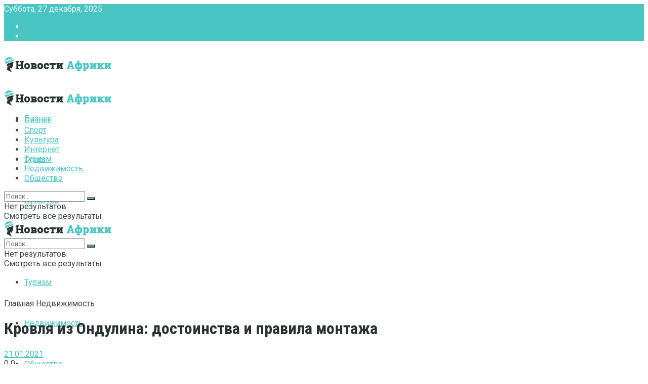

--- FILE ---
content_type: text/html; charset=UTF-8
request_url: https://newssahara.com/krovlya-iz-ondulina-dostoinstva-i-pravila-montazha.html
body_size: 22979
content:
<!doctype html>
<!--[if lt IE 7]> <html class="no-js lt-ie9 lt-ie8 lt-ie7" lang="ru-RU"> <![endif]-->
<!--[if IE 7]>    <html class="no-js lt-ie9 lt-ie8" lang="ru-RU"> <![endif]-->
<!--[if IE 8]>    <html class="no-js lt-ie9" lang="ru-RU"> <![endif]-->
<!--[if IE 9]>    <html class="no-js lt-ie10" lang="ru-RU"> <![endif]-->
<!--[if gt IE 8]><!--> <html class="no-js" lang="ru-RU"> <!--<![endif]-->
<head>
    <meta http-equiv="Content-Type" content="text/html; charset=UTF-8" />
    <meta name='viewport' content='width=device-width, initial-scale=1, user-scalable=yes' />
    <link rel="profile" href="http://gmpg.org/xfn/11" />
    <link rel="pingback" href="https://newssahara.com/xmlrpc.php" />
    <meta name='robots' content='index, follow, max-image-preview:large, max-snippet:-1, max-video-preview:-1' />
<meta property="og:type" content="article">
<meta property="og:title" content="Кровля из Ондулина: достоинства и правила монтажа">
<meta property="og:site_name" content="Новости дня в Африки и мире - политика, туризм, культура, спорт, недвижи">
<meta property="og:description" content="">
<meta property="og:url" content="https://newssahara.com/krovlya-iz-ondulina-dostoinstva-i-pravila-montazha.html">
<meta property="og:locale" content="ru_RU">
<meta property="og:image" content="https://newssahara.com/wp-content/uploads/2021/01/krovlya.png">
<meta property="og:image:height" content="462">
<meta property="og:image:width" content="750">
<meta property="article:published_time" content="2021-01-21T11:17:31+00:00">
<meta property="article:modified_time" content="2021-01-21T11:17:31+00:00">
<meta property="article:section" content="Недвижимость">
<meta name="twitter:card" content="summary_large_image">
<meta name="twitter:title" content="Кровля из Ондулина: достоинства и правила монтажа">
<meta name="twitter:description" content="Когда человек планирует строительство частного дома для личного использования, ему необходимо уделить значительное время и внимание на проект данного здания.">
<meta name="twitter:url" content="https://newssahara.com/krovlya-iz-ondulina-dostoinstva-i-pravila-montazha.html">
<meta name="twitter:site" content="">
<meta name="twitter:image:src" content="https://newssahara.com/wp-content/uploads/2021/01/krovlya.png">
<meta name="twitter:image:width" content="750">
<meta name="twitter:image:height" content="462">
			<script type="text/javascript">
              var jnews_ajax_url = '/?ajax-request=jnews'
			</script>
			
	<!-- This site is optimized with the Yoast SEO plugin v26.5 - https://yoast.com/wordpress/plugins/seo/ -->
	<title>Достоинства и правила монтажа кровли из Ондулина</title>
	<meta name="description" content="Когда человек планирует строительство частного дома для личного использования, ему необходимо уделить значительное время и внимание на проект данного здания." />
	<link rel="canonical" href="https://newssahara.com/krovlya-iz-ondulina-dostoinstva-i-pravila-montazha.html" />
	<meta name="twitter:label1" content="Написано автором" />
	<meta name="twitter:data1" content="marusia" />
	<meta name="twitter:label2" content="Примерное время для чтения" />
	<meta name="twitter:data2" content="2 минуты" />
	<script type="application/ld+json" class="yoast-schema-graph">{"@context":"https://schema.org","@graph":[{"@type":"WebPage","@id":"https://newssahara.com/krovlya-iz-ondulina-dostoinstva-i-pravila-montazha.html","url":"https://newssahara.com/krovlya-iz-ondulina-dostoinstva-i-pravila-montazha.html","name":"Достоинства и правила монтажа кровли из Ондулина","isPartOf":{"@id":"https://newssahara.com/#website"},"primaryImageOfPage":{"@id":"https://newssahara.com/krovlya-iz-ondulina-dostoinstva-i-pravila-montazha.html#primaryimage"},"image":{"@id":"https://newssahara.com/krovlya-iz-ondulina-dostoinstva-i-pravila-montazha.html#primaryimage"},"thumbnailUrl":"https://newssahara.com/wp-content/uploads/2021/01/krovlya.png","datePublished":"2021-01-21T11:17:31+00:00","author":{"@id":"https://newssahara.com/#/schema/person/f50bda3e2b5a9d021f6472345d6aaa6a"},"description":"Когда человек планирует строительство частного дома для личного использования, ему необходимо уделить значительное время и внимание на проект данного здания.","breadcrumb":{"@id":"https://newssahara.com/krovlya-iz-ondulina-dostoinstva-i-pravila-montazha.html#breadcrumb"},"inLanguage":"ru-RU","potentialAction":[{"@type":"ReadAction","target":["https://newssahara.com/krovlya-iz-ondulina-dostoinstva-i-pravila-montazha.html"]}]},{"@type":"ImageObject","inLanguage":"ru-RU","@id":"https://newssahara.com/krovlya-iz-ondulina-dostoinstva-i-pravila-montazha.html#primaryimage","url":"https://newssahara.com/wp-content/uploads/2021/01/krovlya.png","contentUrl":"https://newssahara.com/wp-content/uploads/2021/01/krovlya.png","width":750,"height":462},{"@type":"BreadcrumbList","@id":"https://newssahara.com/krovlya-iz-ondulina-dostoinstva-i-pravila-montazha.html#breadcrumb","itemListElement":[{"@type":"ListItem","position":1,"name":"Главная страница","item":"https://newssahara.com/"},{"@type":"ListItem","position":2,"name":"Кровля из Ондулина: достоинства и правила монтажа"}]},{"@type":"WebSite","@id":"https://newssahara.com/#website","url":"https://newssahara.com/","name":"Новости дня в Африки и мире - политика, туризм, культура, спорт, недвижимость","description":"Новые и актуальный новости в Африке и мире, в политике, туризме, инвестирование и особенности бизнеса","potentialAction":[{"@type":"SearchAction","target":{"@type":"EntryPoint","urlTemplate":"https://newssahara.com/?s={search_term_string}"},"query-input":{"@type":"PropertyValueSpecification","valueRequired":true,"valueName":"search_term_string"}}],"inLanguage":"ru-RU"},{"@type":"Person","@id":"https://newssahara.com/#/schema/person/f50bda3e2b5a9d021f6472345d6aaa6a","name":"marusia","image":{"@type":"ImageObject","inLanguage":"ru-RU","@id":"https://newssahara.com/#/schema/person/image/","url":"https://secure.gravatar.com/avatar/fd4f10a4d97cf354a5c7cb70af6ea61ca3bba8280ea624a513dcd7a9b4863d55?s=96&d=mm&r=g","contentUrl":"https://secure.gravatar.com/avatar/fd4f10a4d97cf354a5c7cb70af6ea61ca3bba8280ea624a513dcd7a9b4863d55?s=96&d=mm&r=g","caption":"marusia"}}]}</script>
	<!-- / Yoast SEO plugin. -->


<link rel='dns-prefetch' href='//fonts.googleapis.com' />
<link rel="alternate" type="application/rss+xml" title="Новости дня в Африки и мире - политика, туризм, культура, спорт, недвижимость &raquo; Лента" href="https://newssahara.com/feed" />
<link rel="alternate" type="application/rss+xml" title="Новости дня в Африки и мире - политика, туризм, культура, спорт, недвижимость &raquo; Лента комментариев" href="https://newssahara.com/comments/feed" />
<link rel="alternate" type="application/rss+xml" title="Новости дня в Африки и мире - политика, туризм, культура, спорт, недвижимость &raquo; Лента комментариев к &laquo;Кровля из Ондулина: достоинства и правила монтажа&raquo;" href="https://newssahara.com/krovlya-iz-ondulina-dostoinstva-i-pravila-montazha.html/feed" />
<link rel="alternate" title="oEmbed (JSON)" type="application/json+oembed" href="https://newssahara.com/wp-json/oembed/1.0/embed?url=https%3A%2F%2Fnewssahara.com%2Fkrovlya-iz-ondulina-dostoinstva-i-pravila-montazha.html" />
<link rel="alternate" title="oEmbed (XML)" type="text/xml+oembed" href="https://newssahara.com/wp-json/oembed/1.0/embed?url=https%3A%2F%2Fnewssahara.com%2Fkrovlya-iz-ondulina-dostoinstva-i-pravila-montazha.html&#038;format=xml" />
<style id='wp-img-auto-sizes-contain-inline-css' type='text/css'>
img:is([sizes=auto i],[sizes^="auto," i]){contain-intrinsic-size:3000px 1500px}
/*# sourceURL=wp-img-auto-sizes-contain-inline-css */
</style>
<style id='wp-block-library-inline-css' type='text/css'>
:root{--wp-block-synced-color:#7a00df;--wp-block-synced-color--rgb:122,0,223;--wp-bound-block-color:var(--wp-block-synced-color);--wp-editor-canvas-background:#ddd;--wp-admin-theme-color:#007cba;--wp-admin-theme-color--rgb:0,124,186;--wp-admin-theme-color-darker-10:#006ba1;--wp-admin-theme-color-darker-10--rgb:0,107,160.5;--wp-admin-theme-color-darker-20:#005a87;--wp-admin-theme-color-darker-20--rgb:0,90,135;--wp-admin-border-width-focus:2px}@media (min-resolution:192dpi){:root{--wp-admin-border-width-focus:1.5px}}.wp-element-button{cursor:pointer}:root .has-very-light-gray-background-color{background-color:#eee}:root .has-very-dark-gray-background-color{background-color:#313131}:root .has-very-light-gray-color{color:#eee}:root .has-very-dark-gray-color{color:#313131}:root .has-vivid-green-cyan-to-vivid-cyan-blue-gradient-background{background:linear-gradient(135deg,#00d084,#0693e3)}:root .has-purple-crush-gradient-background{background:linear-gradient(135deg,#34e2e4,#4721fb 50%,#ab1dfe)}:root .has-hazy-dawn-gradient-background{background:linear-gradient(135deg,#faaca8,#dad0ec)}:root .has-subdued-olive-gradient-background{background:linear-gradient(135deg,#fafae1,#67a671)}:root .has-atomic-cream-gradient-background{background:linear-gradient(135deg,#fdd79a,#004a59)}:root .has-nightshade-gradient-background{background:linear-gradient(135deg,#330968,#31cdcf)}:root .has-midnight-gradient-background{background:linear-gradient(135deg,#020381,#2874fc)}:root{--wp--preset--font-size--normal:16px;--wp--preset--font-size--huge:42px}.has-regular-font-size{font-size:1em}.has-larger-font-size{font-size:2.625em}.has-normal-font-size{font-size:var(--wp--preset--font-size--normal)}.has-huge-font-size{font-size:var(--wp--preset--font-size--huge)}.has-text-align-center{text-align:center}.has-text-align-left{text-align:left}.has-text-align-right{text-align:right}.has-fit-text{white-space:nowrap!important}#end-resizable-editor-section{display:none}.aligncenter{clear:both}.items-justified-left{justify-content:flex-start}.items-justified-center{justify-content:center}.items-justified-right{justify-content:flex-end}.items-justified-space-between{justify-content:space-between}.screen-reader-text{border:0;clip-path:inset(50%);height:1px;margin:-1px;overflow:hidden;padding:0;position:absolute;width:1px;word-wrap:normal!important}.screen-reader-text:focus{background-color:#ddd;clip-path:none;color:#444;display:block;font-size:1em;height:auto;left:5px;line-height:normal;padding:15px 23px 14px;text-decoration:none;top:5px;width:auto;z-index:100000}html :where(.has-border-color){border-style:solid}html :where([style*=border-top-color]){border-top-style:solid}html :where([style*=border-right-color]){border-right-style:solid}html :where([style*=border-bottom-color]){border-bottom-style:solid}html :where([style*=border-left-color]){border-left-style:solid}html :where([style*=border-width]){border-style:solid}html :where([style*=border-top-width]){border-top-style:solid}html :where([style*=border-right-width]){border-right-style:solid}html :where([style*=border-bottom-width]){border-bottom-style:solid}html :where([style*=border-left-width]){border-left-style:solid}html :where(img[class*=wp-image-]){height:auto;max-width:100%}:where(figure){margin:0 0 1em}html :where(.is-position-sticky){--wp-admin--admin-bar--position-offset:var(--wp-admin--admin-bar--height,0px)}@media screen and (max-width:600px){html :where(.is-position-sticky){--wp-admin--admin-bar--position-offset:0px}}

/*# sourceURL=wp-block-library-inline-css */
</style><style id='global-styles-inline-css' type='text/css'>
:root{--wp--preset--aspect-ratio--square: 1;--wp--preset--aspect-ratio--4-3: 4/3;--wp--preset--aspect-ratio--3-4: 3/4;--wp--preset--aspect-ratio--3-2: 3/2;--wp--preset--aspect-ratio--2-3: 2/3;--wp--preset--aspect-ratio--16-9: 16/9;--wp--preset--aspect-ratio--9-16: 9/16;--wp--preset--color--black: #000000;--wp--preset--color--cyan-bluish-gray: #abb8c3;--wp--preset--color--white: #ffffff;--wp--preset--color--pale-pink: #f78da7;--wp--preset--color--vivid-red: #cf2e2e;--wp--preset--color--luminous-vivid-orange: #ff6900;--wp--preset--color--luminous-vivid-amber: #fcb900;--wp--preset--color--light-green-cyan: #7bdcb5;--wp--preset--color--vivid-green-cyan: #00d084;--wp--preset--color--pale-cyan-blue: #8ed1fc;--wp--preset--color--vivid-cyan-blue: #0693e3;--wp--preset--color--vivid-purple: #9b51e0;--wp--preset--gradient--vivid-cyan-blue-to-vivid-purple: linear-gradient(135deg,rgb(6,147,227) 0%,rgb(155,81,224) 100%);--wp--preset--gradient--light-green-cyan-to-vivid-green-cyan: linear-gradient(135deg,rgb(122,220,180) 0%,rgb(0,208,130) 100%);--wp--preset--gradient--luminous-vivid-amber-to-luminous-vivid-orange: linear-gradient(135deg,rgb(252,185,0) 0%,rgb(255,105,0) 100%);--wp--preset--gradient--luminous-vivid-orange-to-vivid-red: linear-gradient(135deg,rgb(255,105,0) 0%,rgb(207,46,46) 100%);--wp--preset--gradient--very-light-gray-to-cyan-bluish-gray: linear-gradient(135deg,rgb(238,238,238) 0%,rgb(169,184,195) 100%);--wp--preset--gradient--cool-to-warm-spectrum: linear-gradient(135deg,rgb(74,234,220) 0%,rgb(151,120,209) 20%,rgb(207,42,186) 40%,rgb(238,44,130) 60%,rgb(251,105,98) 80%,rgb(254,248,76) 100%);--wp--preset--gradient--blush-light-purple: linear-gradient(135deg,rgb(255,206,236) 0%,rgb(152,150,240) 100%);--wp--preset--gradient--blush-bordeaux: linear-gradient(135deg,rgb(254,205,165) 0%,rgb(254,45,45) 50%,rgb(107,0,62) 100%);--wp--preset--gradient--luminous-dusk: linear-gradient(135deg,rgb(255,203,112) 0%,rgb(199,81,192) 50%,rgb(65,88,208) 100%);--wp--preset--gradient--pale-ocean: linear-gradient(135deg,rgb(255,245,203) 0%,rgb(182,227,212) 50%,rgb(51,167,181) 100%);--wp--preset--gradient--electric-grass: linear-gradient(135deg,rgb(202,248,128) 0%,rgb(113,206,126) 100%);--wp--preset--gradient--midnight: linear-gradient(135deg,rgb(2,3,129) 0%,rgb(40,116,252) 100%);--wp--preset--font-size--small: 13px;--wp--preset--font-size--medium: 20px;--wp--preset--font-size--large: 36px;--wp--preset--font-size--x-large: 42px;--wp--preset--spacing--20: 0.44rem;--wp--preset--spacing--30: 0.67rem;--wp--preset--spacing--40: 1rem;--wp--preset--spacing--50: 1.5rem;--wp--preset--spacing--60: 2.25rem;--wp--preset--spacing--70: 3.38rem;--wp--preset--spacing--80: 5.06rem;--wp--preset--shadow--natural: 6px 6px 9px rgba(0, 0, 0, 0.2);--wp--preset--shadow--deep: 12px 12px 50px rgba(0, 0, 0, 0.4);--wp--preset--shadow--sharp: 6px 6px 0px rgba(0, 0, 0, 0.2);--wp--preset--shadow--outlined: 6px 6px 0px -3px rgb(255, 255, 255), 6px 6px rgb(0, 0, 0);--wp--preset--shadow--crisp: 6px 6px 0px rgb(0, 0, 0);}:where(.is-layout-flex){gap: 0.5em;}:where(.is-layout-grid){gap: 0.5em;}body .is-layout-flex{display: flex;}.is-layout-flex{flex-wrap: wrap;align-items: center;}.is-layout-flex > :is(*, div){margin: 0;}body .is-layout-grid{display: grid;}.is-layout-grid > :is(*, div){margin: 0;}:where(.wp-block-columns.is-layout-flex){gap: 2em;}:where(.wp-block-columns.is-layout-grid){gap: 2em;}:where(.wp-block-post-template.is-layout-flex){gap: 1.25em;}:where(.wp-block-post-template.is-layout-grid){gap: 1.25em;}.has-black-color{color: var(--wp--preset--color--black) !important;}.has-cyan-bluish-gray-color{color: var(--wp--preset--color--cyan-bluish-gray) !important;}.has-white-color{color: var(--wp--preset--color--white) !important;}.has-pale-pink-color{color: var(--wp--preset--color--pale-pink) !important;}.has-vivid-red-color{color: var(--wp--preset--color--vivid-red) !important;}.has-luminous-vivid-orange-color{color: var(--wp--preset--color--luminous-vivid-orange) !important;}.has-luminous-vivid-amber-color{color: var(--wp--preset--color--luminous-vivid-amber) !important;}.has-light-green-cyan-color{color: var(--wp--preset--color--light-green-cyan) !important;}.has-vivid-green-cyan-color{color: var(--wp--preset--color--vivid-green-cyan) !important;}.has-pale-cyan-blue-color{color: var(--wp--preset--color--pale-cyan-blue) !important;}.has-vivid-cyan-blue-color{color: var(--wp--preset--color--vivid-cyan-blue) !important;}.has-vivid-purple-color{color: var(--wp--preset--color--vivid-purple) !important;}.has-black-background-color{background-color: var(--wp--preset--color--black) !important;}.has-cyan-bluish-gray-background-color{background-color: var(--wp--preset--color--cyan-bluish-gray) !important;}.has-white-background-color{background-color: var(--wp--preset--color--white) !important;}.has-pale-pink-background-color{background-color: var(--wp--preset--color--pale-pink) !important;}.has-vivid-red-background-color{background-color: var(--wp--preset--color--vivid-red) !important;}.has-luminous-vivid-orange-background-color{background-color: var(--wp--preset--color--luminous-vivid-orange) !important;}.has-luminous-vivid-amber-background-color{background-color: var(--wp--preset--color--luminous-vivid-amber) !important;}.has-light-green-cyan-background-color{background-color: var(--wp--preset--color--light-green-cyan) !important;}.has-vivid-green-cyan-background-color{background-color: var(--wp--preset--color--vivid-green-cyan) !important;}.has-pale-cyan-blue-background-color{background-color: var(--wp--preset--color--pale-cyan-blue) !important;}.has-vivid-cyan-blue-background-color{background-color: var(--wp--preset--color--vivid-cyan-blue) !important;}.has-vivid-purple-background-color{background-color: var(--wp--preset--color--vivid-purple) !important;}.has-black-border-color{border-color: var(--wp--preset--color--black) !important;}.has-cyan-bluish-gray-border-color{border-color: var(--wp--preset--color--cyan-bluish-gray) !important;}.has-white-border-color{border-color: var(--wp--preset--color--white) !important;}.has-pale-pink-border-color{border-color: var(--wp--preset--color--pale-pink) !important;}.has-vivid-red-border-color{border-color: var(--wp--preset--color--vivid-red) !important;}.has-luminous-vivid-orange-border-color{border-color: var(--wp--preset--color--luminous-vivid-orange) !important;}.has-luminous-vivid-amber-border-color{border-color: var(--wp--preset--color--luminous-vivid-amber) !important;}.has-light-green-cyan-border-color{border-color: var(--wp--preset--color--light-green-cyan) !important;}.has-vivid-green-cyan-border-color{border-color: var(--wp--preset--color--vivid-green-cyan) !important;}.has-pale-cyan-blue-border-color{border-color: var(--wp--preset--color--pale-cyan-blue) !important;}.has-vivid-cyan-blue-border-color{border-color: var(--wp--preset--color--vivid-cyan-blue) !important;}.has-vivid-purple-border-color{border-color: var(--wp--preset--color--vivid-purple) !important;}.has-vivid-cyan-blue-to-vivid-purple-gradient-background{background: var(--wp--preset--gradient--vivid-cyan-blue-to-vivid-purple) !important;}.has-light-green-cyan-to-vivid-green-cyan-gradient-background{background: var(--wp--preset--gradient--light-green-cyan-to-vivid-green-cyan) !important;}.has-luminous-vivid-amber-to-luminous-vivid-orange-gradient-background{background: var(--wp--preset--gradient--luminous-vivid-amber-to-luminous-vivid-orange) !important;}.has-luminous-vivid-orange-to-vivid-red-gradient-background{background: var(--wp--preset--gradient--luminous-vivid-orange-to-vivid-red) !important;}.has-very-light-gray-to-cyan-bluish-gray-gradient-background{background: var(--wp--preset--gradient--very-light-gray-to-cyan-bluish-gray) !important;}.has-cool-to-warm-spectrum-gradient-background{background: var(--wp--preset--gradient--cool-to-warm-spectrum) !important;}.has-blush-light-purple-gradient-background{background: var(--wp--preset--gradient--blush-light-purple) !important;}.has-blush-bordeaux-gradient-background{background: var(--wp--preset--gradient--blush-bordeaux) !important;}.has-luminous-dusk-gradient-background{background: var(--wp--preset--gradient--luminous-dusk) !important;}.has-pale-ocean-gradient-background{background: var(--wp--preset--gradient--pale-ocean) !important;}.has-electric-grass-gradient-background{background: var(--wp--preset--gradient--electric-grass) !important;}.has-midnight-gradient-background{background: var(--wp--preset--gradient--midnight) !important;}.has-small-font-size{font-size: var(--wp--preset--font-size--small) !important;}.has-medium-font-size{font-size: var(--wp--preset--font-size--medium) !important;}.has-large-font-size{font-size: var(--wp--preset--font-size--large) !important;}.has-x-large-font-size{font-size: var(--wp--preset--font-size--x-large) !important;}
/*# sourceURL=global-styles-inline-css */
</style>

<style id='classic-theme-styles-inline-css' type='text/css'>
/*! This file is auto-generated */
.wp-block-button__link{color:#fff;background-color:#32373c;border-radius:9999px;box-shadow:none;text-decoration:none;padding:calc(.667em + 2px) calc(1.333em + 2px);font-size:1.125em}.wp-block-file__button{background:#32373c;color:#fff;text-decoration:none}
/*# sourceURL=/wp-includes/css/classic-themes.min.css */
</style>
<link rel='stylesheet' id='contact-form-7-css' href='https://newssahara.com/wp-content/plugins/contact-form-7/includes/css/styles.css?ver=6.1.4' type='text/css' media='all' />
<link rel='stylesheet' id='js_composer_front-css' href='https://newssahara.com/wp-content/plugins/js_composer/assets/css/js_composer.min.css?ver=6.2.0' type='text/css' media='all' />
<link rel='stylesheet' id='plugin-currencyconverter-widgets-css' href='https://newssahara.com/wp-content/plugins/currencyconverter/styles/frontend/frontend.css?ver=0.5.1' type='text/css' media='all' />
<link rel='stylesheet' id='plugin-currencyconverter-fonts-css' href='https://fonts.googleapis.com/css?family=Open+Sans%3A300%2C400&#038;subset=latin%2Clatin-ext%2Ccyrillic%2Ccyrillic-ext&#038;ver=0.5.1' type='text/css' media='all' />
<link rel='stylesheet' id='jeg_customizer_font-css' href='//fonts.googleapis.com/css?family=Roboto%3Aregular%2C700%7CRoboto+Condensed%3Aregular%2C700&#038;display=swap&#038;ver=1.2.4' type='text/css' media='all' />
<link rel='stylesheet' id='mediaelement-css' href='https://newssahara.com/wp-includes/js/mediaelement/mediaelementplayer-legacy.min.css?ver=4.2.17' type='text/css' media='all' />
<link rel='stylesheet' id='wp-mediaelement-css' href='https://newssahara.com/wp-includes/js/mediaelement/wp-mediaelement.min.css?ver=6.9' type='text/css' media='all' />
<link rel='stylesheet' id='jnews-frontend-css' href='https://newssahara.com/wp-content/themes/jnews/assets/dist/frontend.min.css?ver=7.0.9' type='text/css' media='all' />
<link rel='stylesheet' id='jnews-style-css' href='https://newssahara.com/wp-content/themes/jnews/style.css?ver=7.0.9' type='text/css' media='all' />
<link rel='stylesheet' id='jnews-darkmode-css' href='https://newssahara.com/wp-content/themes/jnews/assets/css/darkmode.css?ver=7.0.9' type='text/css' media='all' />
<link rel='stylesheet' id='jnews-scheme-css' href='https://newssahara.com/wp-content/themes/jnews/data/import/travel/scheme.css?ver=7.0.9' type='text/css' media='all' />
<link rel='stylesheet' id='jnews-weather-style-css' href='https://newssahara.com/wp-content/plugins/jnews-weather/assets/css/plugin.css?ver=7.0.3' type='text/css' media='all' />
<script type="text/javascript" src="https://newssahara.com/wp-includes/js/jquery/jquery.min.js?ver=3.7.1" id="jquery-core-js"></script>
<script type="text/javascript" src="https://newssahara.com/wp-includes/js/jquery/jquery-migrate.min.js?ver=3.4.1" id="jquery-migrate-js"></script>
<link rel="https://api.w.org/" href="https://newssahara.com/wp-json/" /><link rel="alternate" title="JSON" type="application/json" href="https://newssahara.com/wp-json/wp/v2/posts/2393" /><link rel="EditURI" type="application/rsd+xml" title="RSD" href="https://newssahara.com/xmlrpc.php?rsd" />
<meta name="generator" content="WordPress 6.9" />
<link rel='shortlink' href='https://newssahara.com/?p=2393' />
<meta name="generator" content="Powered by WPBakery Page Builder - drag and drop page builder for WordPress."/>
<script type='application/ld+json'>{"@context":"http:\/\/schema.org","@type":"Organization","@id":"https:\/\/newssahara.com\/#organization","url":"https:\/\/newssahara.com\/","name":"","logo":{"@type":"ImageObject","url":""},"sameAs":["http:\/\/facebook.com","http:\/\/twitter.com","http:\/\/plus.google.com","http:\/\/pinterest.com","#","#"]}</script>
<script type='application/ld+json'>{"@context":"http:\/\/schema.org","@type":"WebSite","@id":"https:\/\/newssahara.com\/#website","url":"https:\/\/newssahara.com\/","name":"","potentialAction":{"@type":"SearchAction","target":"https:\/\/newssahara.com\/?s={search_term_string}","query-input":"required name=search_term_string"}}</script>
<link rel="icon" href="https://newssahara.com/wp-content/uploads/2020/08/2.png" sizes="32x32" />
<link rel="icon" href="https://newssahara.com/wp-content/uploads/2020/08/2.png" sizes="192x192" />
<link rel="apple-touch-icon" href="https://newssahara.com/wp-content/uploads/2020/08/2.png" />
<meta name="msapplication-TileImage" content="https://newssahara.com/wp-content/uploads/2020/08/2.png" />
<style id="jeg_dynamic_css" type="text/css" data-type="jeg_custom-css">body,.newsfeed_carousel.owl-carousel .owl-nav div,.jeg_filter_button,.owl-carousel .owl-nav div,.jeg_readmore,.jeg_hero_style_7 .jeg_post_meta a,.widget_calendar thead th,.widget_calendar tfoot a,.jeg_socialcounter a,.entry-header .jeg_meta_like a,.entry-header .jeg_meta_comment a,.entry-content tbody tr:hover,.entry-content th,.jeg_splitpost_nav li:hover a,#breadcrumbs a,.jeg_author_socials a:hover,.jeg_footer_content a,.jeg_footer_bottom a,.jeg_cartcontent,.woocommerce .woocommerce-breadcrumb a { color : #3c4344; } a,.jeg_menu_style_5 > li > a:hover,.jeg_menu_style_5 > li.sfHover > a,.jeg_menu_style_5 > li.current-menu-item > a,.jeg_menu_style_5 > li.current-menu-ancestor > a,.jeg_navbar .jeg_menu:not(.jeg_main_menu) > li > a:hover,.jeg_midbar .jeg_menu:not(.jeg_main_menu) > li > a:hover,.jeg_side_tabs li.active,.jeg_block_heading_5 strong,.jeg_block_heading_6 strong,.jeg_block_heading_7 strong,.jeg_block_heading_8 strong,.jeg_subcat_list li a:hover,.jeg_subcat_list li button:hover,.jeg_pl_lg_7 .jeg_thumb .jeg_post_category a,.jeg_pl_xs_2:before,.jeg_pl_xs_4 .jeg_postblock_content:before,.jeg_postblock .jeg_post_title a:hover,.jeg_hero_style_6 .jeg_post_title a:hover,.jeg_sidefeed .jeg_pl_xs_3 .jeg_post_title a:hover,.widget_jnews_popular .jeg_post_title a:hover,.jeg_meta_author a,.widget_archive li a:hover,.widget_pages li a:hover,.widget_meta li a:hover,.widget_recent_entries li a:hover,.widget_rss li a:hover,.widget_rss cite,.widget_categories li a:hover,.widget_categories li.current-cat > a,#breadcrumbs a:hover,.jeg_share_count .counts,.commentlist .bypostauthor > .comment-body > .comment-author > .fn,span.required,.jeg_review_title,.bestprice .price,.authorlink a:hover,.jeg_vertical_playlist .jeg_video_playlist_play_icon,.jeg_vertical_playlist .jeg_video_playlist_item.active .jeg_video_playlist_thumbnail:before,.jeg_horizontal_playlist .jeg_video_playlist_play,.woocommerce li.product .pricegroup .button,.widget_display_forums li a:hover,.widget_display_topics li:before,.widget_display_replies li:before,.widget_display_views li:before,.bbp-breadcrumb a:hover,.jeg_mobile_menu li.sfHover > a,.jeg_mobile_menu li a:hover,.split-template-6 .pagenum, .jeg_push_notification_button .button { color : #49c5c4; } .jeg_menu_style_1 > li > a:before,.jeg_menu_style_2 > li > a:before,.jeg_menu_style_3 > li > a:before,.jeg_side_toggle,.jeg_slide_caption .jeg_post_category a,.jeg_slider_type_1 .owl-nav .owl-next,.jeg_block_heading_1 .jeg_block_title span,.jeg_block_heading_2 .jeg_block_title span,.jeg_block_heading_3,.jeg_block_heading_4 .jeg_block_title span,.jeg_block_heading_6:after,.jeg_pl_lg_box .jeg_post_category a,.jeg_pl_md_box .jeg_post_category a,.jeg_readmore:hover,.jeg_thumb .jeg_post_category a,.jeg_block_loadmore a:hover, .jeg_postblock.alt .jeg_block_loadmore a:hover,.jeg_block_loadmore a.active,.jeg_postblock_carousel_2 .jeg_post_category a,.jeg_heroblock .jeg_post_category a,.jeg_pagenav_1 .page_number.active,.jeg_pagenav_1 .page_number.active:hover,input[type="submit"],.btn,.button,.widget_tag_cloud a:hover,.popularpost_item:hover .jeg_post_title a:before,.jeg_splitpost_4 .page_nav,.jeg_splitpost_5 .page_nav,.jeg_post_via a:hover,.jeg_post_source a:hover,.jeg_post_tags a:hover,.comment-reply-title small a:before,.comment-reply-title small a:after,.jeg_storelist .productlink,.authorlink li.active a:before,.jeg_footer.dark .socials_widget:not(.nobg) a:hover .fa,.jeg_breakingnews_title,.jeg_overlay_slider_bottom.owl-carousel .owl-nav div,.jeg_overlay_slider_bottom.owl-carousel .owl-nav div:hover,.jeg_vertical_playlist .jeg_video_playlist_current,.woocommerce span.onsale,.woocommerce #respond input#submit:hover,.woocommerce a.button:hover,.woocommerce button.button:hover,.woocommerce input.button:hover,.woocommerce #respond input#submit.alt,.woocommerce a.button.alt,.woocommerce button.button.alt,.woocommerce input.button.alt,.jeg_popup_post .caption,.jeg_footer.dark input[type="submit"],.jeg_footer.dark .btn,.jeg_footer.dark .button,.footer_widget.widget_tag_cloud a:hover, .jeg_inner_content .content-inner .jeg_post_category a:hover, #buddypress .standard-form button, #buddypress a.button, #buddypress input[type="submit"], #buddypress input[type="button"], #buddypress input[type="reset"], #buddypress ul.button-nav li a, #buddypress .generic-button a, #buddypress .generic-button button, #buddypress .comment-reply-link, #buddypress a.bp-title-button, #buddypress.buddypress-wrap .members-list li .user-update .activity-read-more a, div#buddypress .standard-form button:hover,div#buddypress a.button:hover,div#buddypress input[type="submit"]:hover,div#buddypress input[type="button"]:hover,div#buddypress input[type="reset"]:hover,div#buddypress ul.button-nav li a:hover,div#buddypress .generic-button a:hover,div#buddypress .generic-button button:hover,div#buddypress .comment-reply-link:hover,div#buddypress a.bp-title-button:hover,div#buddypress.buddypress-wrap .members-list li .user-update .activity-read-more a:hover, #buddypress #item-nav .item-list-tabs ul li a:before, .jeg_inner_content .jeg_meta_container .follow-wrapper a { background-color : #49c5c4; } .jeg_block_heading_7 .jeg_block_title span, .jeg_readmore:hover, .jeg_block_loadmore a:hover, .jeg_block_loadmore a.active, .jeg_pagenav_1 .page_number.active, .jeg_pagenav_1 .page_number.active:hover, .jeg_pagenav_3 .page_number:hover, .jeg_prevnext_post a:hover h3, .jeg_overlay_slider .jeg_post_category, .jeg_sidefeed .jeg_post.active, .jeg_vertical_playlist.jeg_vertical_playlist .jeg_video_playlist_item.active .jeg_video_playlist_thumbnail img, .jeg_horizontal_playlist .jeg_video_playlist_item.active { border-color : #49c5c4; } .jeg_tabpost_nav li.active, .woocommerce div.product .woocommerce-tabs ul.tabs li.active { border-bottom-color : #49c5c4; } .jeg_post_meta .fa, .entry-header .jeg_post_meta .fa, .jeg_review_stars, .jeg_price_review_list { color : #49c5c4; } .jeg_share_button.share-float.share-monocrhome a { background-color : #49c5c4; } h1,h2,h3,h4,h5,h6,.jeg_post_title a,.entry-header .jeg_post_title,.jeg_hero_style_7 .jeg_post_title a,.jeg_block_title,.jeg_splitpost_bar .current_title,.jeg_video_playlist_title,.gallery-caption { color : #293132; } .split-template-9 .pagenum, .split-template-10 .pagenum, .split-template-11 .pagenum, .split-template-12 .pagenum, .split-template-13 .pagenum, .split-template-15 .pagenum, .split-template-18 .pagenum, .split-template-20 .pagenum, .split-template-19 .current_title span, .split-template-20 .current_title span { background-color : #293132; } .jeg_topbar, .jeg_topbar.dark, .jeg_topbar.custom { background : #49c5c4; } .jeg_topbar .jeg_nav_item, .jeg_topbar.dark .jeg_nav_item { border-color : rgba(255,255,255,0.15); } .jeg_topbar, .jeg_topbar.dark { color : #eef9f9; border-top-width : 0px; } .jeg_header .jeg_bottombar.jeg_navbar,.jeg_bottombar .jeg_nav_icon { height : 81px; } .jeg_header .jeg_bottombar.jeg_navbar, .jeg_header .jeg_bottombar .jeg_main_menu:not(.jeg_menu_style_1) > li > a, .jeg_header .jeg_bottombar .jeg_menu_style_1 > li, .jeg_header .jeg_bottombar .jeg_menu:not(.jeg_main_menu) > li > a { line-height : 81px; } .jeg_footer_content,.jeg_footer.dark .jeg_footer_content { background-color : #293132; color : #c6c8c8; } .jeg_footer .jeg_footer_heading h3,.jeg_footer.dark .jeg_footer_heading h3,.jeg_footer .widget h2,.jeg_footer .footer_dark .widget h2 { color : #50d8d7; } .jeg_footer .jeg_footer_content a, .jeg_footer.dark .jeg_footer_content a { color : #ffffff; } .jeg_footer .jeg_footer_content a:hover,.jeg_footer.dark .jeg_footer_content a:hover { color : #50d8d7; } .footer_widget.widget_tag_cloud a,.jeg_footer.dark .footer_widget.widget_tag_cloud a { background-color : rgba(255,255,255,0.15); color : #c6c8c8; } .jeg_footer_bottom,.jeg_footer.dark .jeg_footer_bottom,.jeg_footer_secondary,.jeg_footer.dark .jeg_footer_secondary { background-color : #474044; } .jeg_footer_secondary,.jeg_footer.dark .jeg_footer_secondary,.jeg_footer_bottom,.jeg_footer.dark .jeg_footer_bottom,.jeg_footer_sidecontent .jeg_footer_primary { color : #bcb9bb; } .jeg_footer_bottom a,.jeg_footer.dark .jeg_footer_bottom a,.jeg_footer_secondary a,.jeg_footer.dark .jeg_footer_secondary a,.jeg_footer_sidecontent .jeg_footer_primary a,.jeg_footer_sidecontent.dark .jeg_footer_primary a { color : #ffffff; } body,input,textarea,select,.chosen-container-single .chosen-single,.btn,.button { font-family: Roboto,Helvetica,Arial,sans-serif; } .jeg_post_title, .entry-header .jeg_post_title, .jeg_single_tpl_2 .entry-header .jeg_post_title, .jeg_single_tpl_3 .entry-header .jeg_post_title, .jeg_single_tpl_6 .entry-header .jeg_post_title { font-family: "Roboto Condensed",Helvetica,Arial,sans-serif; } .jeg_thumb .jeg_post_category a,.jeg_pl_lg_box .jeg_post_category a,.jeg_pl_md_box .jeg_post_category a,.jeg_postblock_carousel_2 .jeg_post_category a,.jeg_heroblock .jeg_post_category a,.jeg_slide_caption .jeg_post_category a { background-color : #f0785f; } .jeg_overlay_slider .jeg_post_category,.jeg_thumb .jeg_post_category a,.jeg_pl_lg_box .jeg_post_category a,.jeg_pl_md_box .jeg_post_category a,.jeg_postblock_carousel_2 .jeg_post_category a,.jeg_heroblock .jeg_post_category a,.jeg_slide_caption .jeg_post_category a { border-color : #f0785f; } </style><style type="text/css">
					.no_thumbnail .jeg_thumb,
					.thumbnail-container.no_thumbnail {
					    display: none !important;
					}
					.jeg_search_result .jeg_pl_xs_3.no_thumbnail .jeg_postblock_content,
					.jeg_sidefeed .jeg_pl_xs_3.no_thumbnail .jeg_postblock_content,
					.jeg_pl_sm.no_thumbnail .jeg_postblock_content {
					    margin-left: 0;
					}
					.jeg_postblock_11 .no_thumbnail .jeg_postblock_content,
					.jeg_postblock_12 .no_thumbnail .jeg_postblock_content,
					.jeg_postblock_12.jeg_col_3o3 .no_thumbnail .jeg_postblock_content  {
					    margin-top: 0;
					}
					.jeg_postblock_15 .jeg_pl_md_box.no_thumbnail .jeg_postblock_content,
					.jeg_postblock_19 .jeg_pl_md_box.no_thumbnail .jeg_postblock_content,
					.jeg_postblock_24 .jeg_pl_md_box.no_thumbnail .jeg_postblock_content,
					.jeg_sidefeed .jeg_pl_md_box .jeg_postblock_content {
					    position: relative;
					}
					.jeg_postblock_carousel_2 .no_thumbnail .jeg_post_title a,
					.jeg_postblock_carousel_2 .no_thumbnail .jeg_post_title a:hover,
					.jeg_postblock_carousel_2 .no_thumbnail .jeg_post_meta .fa {
					    color: #212121 !important;
					} 
				</style>		<style type="text/css" id="wp-custom-css">
			table td {
	padding-right: 30px;
	padding-bottom: 5px;
}

table th {
	background-color: #47C6C5;
	color: #fff;
	padding: 3px 5px;
}		</style>
		<noscript><style> .wpb_animate_when_almost_visible { opacity: 1; }</style></noscript></head>
<body class="wp-singular post-template-default single single-post postid-2393 single-format-standard wp-embed-responsive wp-theme-jnews jeg_toggle_dark jeg_single_tpl_1 jnews jsc_normal wpb-js-composer js-comp-ver-6.2.0 vc_responsive">

    
    
    <div class="jeg_ad jeg_ad_top jnews_header_top_ads">
        <div class='ads-wrapper  '></div>    </div>

    <!-- The Main Wrapper
    ============================================= -->
    <div class="jeg_viewport">

        
        <div class="jeg_header_wrapper">
            <div class="jeg_header_instagram_wrapper">
    </div>

<!-- HEADER -->
<div class="jeg_header normal">
    <div class="jeg_topbar jeg_container dark">
    <div class="container">
        <div class="jeg_nav_row">
            
                <div class="jeg_nav_col jeg_nav_left  jeg_nav_normal">
                    <div class="item_wrap jeg_nav_alignleft">
                        <div class="jeg_nav_item jeg_top_date">
    Суббота, 27 декабря, 2025</div>                    </div>
                </div>

                
                <div class="jeg_nav_col jeg_nav_center  jeg_nav_normal">
                    <div class="item_wrap jeg_nav_aligncenter">
                                            </div>
                </div>

                
                <div class="jeg_nav_col jeg_nav_right  jeg_nav_grow">
                    <div class="item_wrap jeg_nav_alignright">
                        <div class="jeg_nav_item">
	<ul class="jeg_menu jeg_top_menu"><li id="menu-item-126" class="menu-item menu-item-type-post_type menu-item-object-page menu-item-home menu-item-126"><a href="https://newssahara.com/">Главная</a></li>
<li id="menu-item-125" class="menu-item menu-item-type-post_type menu-item-object-page menu-item-125"><a href="https://newssahara.com/kontakty">Контакты</a></li>
</ul></div>                    </div>
                </div>

                        </div>
    </div>
</div><!-- /.jeg_container --><div class="jeg_bottombar jeg_navbar jeg_container jeg_navbar_wrapper jeg_navbar_normal jeg_navbar_shadow jeg_navbar_normal">
    <div class="container">
        <div class="jeg_nav_row">
            
                <div class="jeg_nav_col jeg_nav_left jeg_nav_normal">
                    <div class="item_wrap jeg_nav_alignleft">
                        <div class="jeg_nav_item jeg_logo jeg_desktop_logo">
			<div class="site-title">
	    	<a href="https://newssahara.com/" style="padding: 0 0 0 0;">
	    	    <img class='jeg_logo_img' src="https://newssahara.com/wp-content/uploads/2020/08/1.png"  alt="Новости дня в Африки и мире - политика, туризм, культура, спорт, недвижимость"data-light-src="https://newssahara.com/wp-content/uploads/2020/08/1.png" data-light-srcset="https://newssahara.com/wp-content/uploads/2020/08/1.png 1x,  2x" data-dark-src="" data-dark-srcset=" 1x,  2x">	    	</a>
	    </div>
	</div>                    </div>
                </div>

                
                <div class="jeg_nav_col jeg_nav_center jeg_nav_normal">
                    <div class="item_wrap jeg_nav_aligncenter">
                                            </div>
                </div>

                
                <div class="jeg_nav_col jeg_nav_right jeg_nav_grow">
                    <div class="item_wrap jeg_nav_alignright">
                        <div class="jeg_main_menu_wrapper">
<div class="jeg_nav_item jeg_mainmenu_wrap"><ul class="jeg_menu jeg_main_menu jeg_menu_style_2" data-animation="animate"><li id="menu-item-152" class="menu-item menu-item-type-taxonomy menu-item-object-category menu-item-152 bgnav" data-item-row="default" ><a href="https://newssahara.com/biznes">Бизнес</a></li>
<li id="menu-item-153" class="menu-item menu-item-type-taxonomy menu-item-object-category menu-item-153 bgnav" data-item-row="default" ><a href="https://newssahara.com/sport">Спорт</a></li>
<li id="menu-item-155" class="menu-item menu-item-type-taxonomy menu-item-object-category menu-item-155 bgnav" data-item-row="default" ><a href="https://newssahara.com/kultura">Культура</a></li>
<li id="menu-item-1434" class="menu-item menu-item-type-taxonomy menu-item-object-category menu-item-1434 bgnav" data-item-row="default" ><a href="https://newssahara.com/internet">Интернет</a></li>
<li id="menu-item-1435" class="menu-item menu-item-type-taxonomy menu-item-object-category menu-item-1435 bgnav" data-item-row="default" ><a href="https://newssahara.com/turizm">Туризм</a></li>
<li id="menu-item-1436" class="menu-item menu-item-type-taxonomy menu-item-object-category current-post-ancestor current-menu-parent current-post-parent menu-item-1436 bgnav" data-item-row="default" ><a href="https://newssahara.com/nedvizhimost">Недвижимость</a></li>
<li id="menu-item-154" class="menu-item menu-item-type-taxonomy menu-item-object-category menu-item-154 bgnav" data-item-row="default" ><a href="https://newssahara.com/obshhestvo">Общество</a></li>
</ul></div></div>
<div class="jeg_separator separator1"></div><!-- Search Icon -->
<div class="jeg_nav_item jeg_search_wrapper search_icon jeg_search_popup_expand">
    <a href="#" class="jeg_search_toggle"><i class="fa fa-search"></i></a>
    <form action="https://newssahara.com/" method="get" class="jeg_search_form" target="_top">
    <input name="s" class="jeg_search_input" placeholder="Поиск..." type="text" value="" autocomplete="off">
    <button type="submit" class="jeg_search_button btn"><i class="fa fa-search"></i></button>
</form>
<!-- jeg_search_hide with_result no_result -->
<div class="jeg_search_result jeg_search_hide with_result">
    <div class="search-result-wrapper">
    </div>
    <div class="search-link search-noresult">
        Нет результатов    </div>
    <div class="search-link search-all-button">
        <i class="fa fa-search"></i> Смотреть все результаты    </div>
</div></div>                    </div>
                </div>

                        </div>
    </div>
</div></div><!-- /.jeg_header -->        </div>

        <div class="jeg_header_sticky">
            <div class="sticky_blankspace"></div>
<div class="jeg_header full">
    <div class="jeg_container">
        <div data-mode="scroll" class="jeg_stickybar jeg_navbar jeg_navbar_wrapper  jeg_navbar_shadow jeg_navbar_normal">
            <div class="container">
    <div class="jeg_nav_row">
        
            <div class="jeg_nav_col jeg_nav_left jeg_nav_grow">
                <div class="item_wrap jeg_nav_alignleft">
                    <div class="jeg_nav_item jeg_logo">
    <div class="site-title">
    	<a href="https://newssahara.com/">
    	    <img class='jeg_logo_img' src="https://newssahara.com/wp-content/uploads/2020/08/1.png"  alt="Новости дня в Африки и мире - политика, туризм, культура, спорт, недвижимость"data-light-src="https://newssahara.com/wp-content/uploads/2020/08/1.png" data-light-srcset="https://newssahara.com/wp-content/uploads/2020/08/1.png 1x,  2x" data-dark-src="" data-dark-srcset=" 1x,  2x">    	</a>
    </div>
</div>                </div>
            </div>

            
            <div class="jeg_nav_col jeg_nav_center jeg_nav_normal">
                <div class="item_wrap jeg_nav_aligncenter">
                    <div class="jeg_main_menu_wrapper">
<div class="jeg_nav_item jeg_mainmenu_wrap"><ul class="jeg_menu jeg_main_menu jeg_menu_style_2" data-animation="animate"><li class="menu-item menu-item-type-taxonomy menu-item-object-category menu-item-152 bgnav" data-item-row="default" ><a href="https://newssahara.com/biznes">Бизнес</a></li>
<li class="menu-item menu-item-type-taxonomy menu-item-object-category menu-item-153 bgnav" data-item-row="default" ><a href="https://newssahara.com/sport">Спорт</a></li>
<li class="menu-item menu-item-type-taxonomy menu-item-object-category menu-item-155 bgnav" data-item-row="default" ><a href="https://newssahara.com/kultura">Культура</a></li>
<li class="menu-item menu-item-type-taxonomy menu-item-object-category menu-item-1434 bgnav" data-item-row="default" ><a href="https://newssahara.com/internet">Интернет</a></li>
<li class="menu-item menu-item-type-taxonomy menu-item-object-category menu-item-1435 bgnav" data-item-row="default" ><a href="https://newssahara.com/turizm">Туризм</a></li>
<li class="menu-item menu-item-type-taxonomy menu-item-object-category current-post-ancestor current-menu-parent current-post-parent menu-item-1436 bgnav" data-item-row="default" ><a href="https://newssahara.com/nedvizhimost">Недвижимость</a></li>
<li class="menu-item menu-item-type-taxonomy menu-item-object-category menu-item-154 bgnav" data-item-row="default" ><a href="https://newssahara.com/obshhestvo">Общество</a></li>
</ul></div></div>
                </div>
            </div>

            
            <div class="jeg_nav_col jeg_nav_right jeg_nav_grow">
                <div class="item_wrap jeg_nav_alignright">
                    <!-- Search Icon -->
<div class="jeg_nav_item jeg_search_wrapper search_icon jeg_search_popup_expand">
    <a href="#" class="jeg_search_toggle"><i class="fa fa-search"></i></a>
    <form action="https://newssahara.com/" method="get" class="jeg_search_form" target="_top">
    <input name="s" class="jeg_search_input" placeholder="Поиск..." type="text" value="" autocomplete="off">
    <button type="submit" class="jeg_search_button btn"><i class="fa fa-search"></i></button>
</form>
<!-- jeg_search_hide with_result no_result -->
<div class="jeg_search_result jeg_search_hide with_result">
    <div class="search-result-wrapper">
    </div>
    <div class="search-link search-noresult">
        Нет результатов    </div>
    <div class="search-link search-all-button">
        <i class="fa fa-search"></i> Смотреть все результаты    </div>
</div></div>                </div>
            </div>

                </div>
</div>        </div>
    </div>
</div>
        </div>

        <div class="jeg_navbar_mobile_wrapper">
            <div class="jeg_navbar_mobile" data-mode="scroll">
    <div class="jeg_mobile_bottombar jeg_mobile_midbar jeg_container normal">
    <div class="container">
        <div class="jeg_nav_row">
            
                <div class="jeg_nav_col jeg_nav_left jeg_nav_grow">
                    <div class="item_wrap jeg_nav_alignleft">
                        <div class="jeg_nav_item jeg_mobile_logo">
			<div class="site-title">
	    	<a href="https://newssahara.com/">
		        <img class='jeg_logo_img' src="https://newssahara.com/wp-content/uploads/2020/08/1.png"  alt="Новости дня в Африки и мире - политика, туризм, культура, спорт, недвижимость"data-light-src="https://newssahara.com/wp-content/uploads/2020/08/1.png" data-light-srcset="https://newssahara.com/wp-content/uploads/2020/08/1.png 1x,  2x" data-dark-src="" data-dark-srcset=" 1x,  2x">		    </a>
	    </div>
	</div>                    </div>
                </div>

                
                <div class="jeg_nav_col jeg_nav_center jeg_nav_normal">
                    <div class="item_wrap jeg_nav_aligncenter">
                                            </div>
                </div>

                
                <div class="jeg_nav_col jeg_nav_right jeg_nav_normal">
                    <div class="item_wrap jeg_nav_alignright">
                        <div class="jeg_nav_item jeg_search_wrapper jeg_search_popup_expand">
    <a href="#" class="jeg_search_toggle"><i class="fa fa-search"></i></a>
	<form action="https://newssahara.com/" method="get" class="jeg_search_form" target="_top">
    <input name="s" class="jeg_search_input" placeholder="Поиск..." type="text" value="" autocomplete="off">
    <button type="submit" class="jeg_search_button btn"><i class="fa fa-search"></i></button>
</form>
<!-- jeg_search_hide with_result no_result -->
<div class="jeg_search_result jeg_search_hide with_result">
    <div class="search-result-wrapper">
    </div>
    <div class="search-link search-noresult">
        Нет результатов    </div>
    <div class="search-link search-all-button">
        <i class="fa fa-search"></i> Смотреть все результаты    </div>
</div></div><div class="jeg_nav_item">
    <a href="#" class="toggle_btn jeg_mobile_toggle"><i class="fa fa-bars"></i></a>
</div>                    </div>
                </div>

                        </div>
    </div>
</div></div>
<div class="sticky_blankspace" style="height: 60px;"></div>        </div>    <div class="post-wrapper">

        <div class="post-wrap" >

            
            <div class="jeg_main ">
                <div class="jeg_container">
                    <div class="jeg_content jeg_singlepage">

    <div class="container">

        <div class="jeg_ad jeg_article jnews_article_top_ads">
            <div class='ads-wrapper  '></div>        </div>

        <div class="row">
            <div class="jeg_main_content col-md-8">
                <div class="jeg_inner_content">
                    
                                                <div class="jeg_breadcrumbs jeg_breadcrumb_container">
                            <div id="breadcrumbs"><span class="">
                <a href="https://newssahara.com">Главная</a>
            </span><i class="fa fa-angle-right"></i><span class="breadcrumb_last_link">
                <a href="https://newssahara.com/nedvizhimost">Недвижимость</a>
            </span></div>                        </div>
                        
                        <div class="entry-header">
    	                    
                            <h1 class="jeg_post_title">Кровля из Ондулина: достоинства и правила монтажа</h1>

                            
                            <div class="jeg_meta_container"><div class="jeg_post_meta jeg_post_meta_1">

	<div class="meta_left">
		
					<div class="jeg_meta_date">
				<a href="https://newssahara.com/krovlya-iz-ondulina-dostoinstva-i-pravila-montazha.html">21.01.2021</a>
			</div>
		
		
			</div>

	<div class="meta_right">
		<div class='jeg_meta_like_container jeg_meta_like'>
                <a class='like' href='#' data-id='2393' data-type='like' data-message=''>
                        <i class='fa fa-thumbs-o-up'></i> <span>0</span>
                    </a><a class='dislike' href='#' data-id='2393' data-type='dislike' data-message=''>
                        <i class='fa fa-thumbs-o-down fa-flip-horizontal'></i> <span>0</span>
                    </a>
            </div>			</div>
</div>
</div>
                        </div>

                        <div class="jeg_featured featured_image"><a href="https://newssahara.com/wp-content/uploads/2021/01/krovlya.png"><div class="thumbnail-container animate-lazy" style="padding-bottom:61.6%"><img width="750" height="462" src="https://newssahara.com/wp-content/themes/jnews/assets/img/jeg-empty.png" class="attachment-jnews-featured-750 size-jnews-featured-750 lazyload wp-post-image" alt="Кровля из Ондулина: достоинства и правила монтажа" decoding="async" fetchpriority="high" data-src="https://newssahara.com/wp-content/uploads/2021/01/krovlya.png" data-srcset="" data-sizes="auto" data-expand="700" /></div></a></div>
                        
                        <div class="jeg_ad jeg_article jnews_content_top_ads "><div class='ads-wrapper  '></div></div>
                        <div class="entry-content no-share">
                            <div class="jeg_share_button share-float jeg_sticky_share clearfix share-monocrhome">
                                                            </div>

                            <div class="content-inner ">
                                <p>Когда человек планирует строительство частного дома для личного использования, ему необходимо уделить значительное время и внимание на проект данного здания.<span id="more-2393"></span></p>
<p>В него необходимо внести все свои пожелания и критерии к будущему дому, которые вынашивались на протяжении длительного периода времени. Оптимально, выполнять данные изменения вместе со специалистами, которые помогут сделать наиболее оптимальный выбор, в пользу лучших вариантов изменений, которые позитивно отражаются на конечном результате. Дополнительно, специалисты подскажут лучшие варианты материалов, которые можно использовать при строительстве.</p>
<p>Профессионалы рассказывают, что есть множество вариантов материалов, которые станут оптимальным решением для различных строительных процессов. При выборе продукции для создания кровли, лучше всего обратить внимание на проверенные материалы, которые стали популярными за счет своих особенностей и качественных характеристик. Так, например, многие специалисты рекомендуют обратить внимание на возможность создания кровли из ондулина. Для этого понадобится <a href="https://krovli.aograd.ru/remont-krovli/iz-ondulina/">ссылка</a> на кровли из ондулина от компании АО Град, чтобы использовать качественный материал для создания кровли. Отмечается, что ондулин стали популярен за счет своих преимуществ и свойств.</p>
<h2>Преимущества использования кровли из ондулина</h2>
<p>На данный момент, есть множество вариантов материалов, которые могут использоваться для создания кровли. Многие люди обращают повышенное внимание на кровлю из ондулина, так как она известна своими преимуществами и уникальными качественными характеристиками. Рекомендуется более детально ознакомиться со следующими преимуществами такого решения:</p>
<ol>
<li>Небольшой вес ондулина. Материал не будет оказывать значительного воздействия на опорные конструкции здания, что позволяет создавать оптимальную кровлю любой архитектуры.</li>
<li>Есть возможность прикреплять ондулин в любом месте пласта, с учетом отсутствия специальных отверстий для данной задачи. Таким образом, человек имеет возможность воплощать сложные архитектурные решения.</li>
<li>Доступная стоимость. Ондулин имеет доступную стоимость для каждого человека, что позволяет приобрести его в необходимом количестве для создания кровли.</li>
<li>Прочность и устойчивость ко множеству внешних негативных воздействий. Это обеспечивает длительное время использования такой кровли из ондулина.</li>
</ol>
                                
	                            
                                                            </div>


                        </div>
	                    
	                    
                        <div class="jeg_ad jeg_article jnews_content_bottom_ads "><div class='ads-wrapper  '></div></div><div class="jnews_prev_next_container"></div><div class="jnews_author_box_container "></div><div class="jnews_related_post_container"></div><div class="jnews_popup_post_container"></div><div class="jnews_comment_container">	<div id="respond" class="comment-respond">
		<h3 id="reply-title" class="comment-reply-title">Добавить комментарий <small><a rel="nofollow" id="cancel-comment-reply-link" href="/krovlya-iz-ondulina-dostoinstva-i-pravila-montazha.html#respond" style="display:none;">Отменить ответ</a></small></h3><form action="https://newssahara.com/wp-comments-post.php" method="post" id="commentform" class="comment-form"><p class="comment-notes"><span id="email-notes">Ваш адрес email не будет опубликован.</span> <span class="required-field-message">Обязательные поля помечены <span class="required">*</span></span></p><p class="comment-form-comment"><label for="comment">Комментарий <span class="required">*</span></label> <textarea id="comment" name="comment" cols="45" rows="8" maxlength="65525" required="required"></textarea></p><p class="comment-form-author"><label for="author">Имя <span class="required">*</span></label> <input id="author" name="author" type="text" value="" size="30" maxlength="245" autocomplete="name" required="required" /></p>
<p class="comment-form-email"><label for="email">Email <span class="required">*</span></label> <input id="email" name="email" type="text" value="" size="30" maxlength="100" aria-describedby="email-notes" autocomplete="email" required="required" /></p>
<p class="comment-form-url"><label for="url">Сайт</label> <input id="url" name="url" type="text" value="" size="30" maxlength="200" autocomplete="url" /></p>
<p class="form-submit"><input name="submit" type="submit" id="submit" class="submit" value="Отправить комментарий" /> <input type='hidden' name='comment_post_ID' value='2393' id='comment_post_ID' />
<input type='hidden' name='comment_parent' id='comment_parent' value='0' />
</p></form>	</div><!-- #respond -->
	</div>
                                    </div>
            </div>
            
<div class="jeg_sidebar  jeg_sticky_sidebar col-md-4">
    <div class="widget widget_jnews_tab_post" id="jnews_tab_post-1"><div class="jeg_tabpost_widget"><ul class="jeg_tabpost_nav">
                <li data-tab-content="jeg_tabpost_1" class="active">В тренде</li>
                <li data-tab-content="jeg_tabpost_2">Комментарии</li>
                <li data-tab-content="jeg_tabpost_3">Последнее</li>
            </ul><div class="jeg_tabpost_content"><div class="jeg_tabpost_item active" id="jeg_tabpost_1"><div class="jegwidgetpopular"></div></div><div class="jeg_tabpost_item" id="jeg_tabpost_2"><div class="jegwidgetpopular"><div class="jeg_post jeg_pl_sm format-standard">
                    <div class="jeg_thumb">
                        
                        <a href="https://newssahara.com/kak-sdelat-foto-na-dokumenty-doma-samostoyatelno.html"><div class="thumbnail-container animate-lazy  size-715 "><img width="120" height="86" src="https://newssahara.com/wp-content/themes/jnews/assets/img/jeg-empty.png" class="attachment-jnews-120x86 size-jnews-120x86 lazyload wp-post-image" alt="Как сделать фото на документы дома самостоятельно" decoding="async" sizes="(max-width: 120px) 100vw, 120px" data-src="https://newssahara.com/wp-content/uploads/2025/07/foto-120x86.png" data-srcset="https://newssahara.com/wp-content/uploads/2025/07/foto-120x86.png 120w, https://newssahara.com/wp-content/uploads/2025/07/foto-350x250.png 350w" data-sizes="auto" data-expand="700" /></div></a>
                    </div>
                    <div class="jeg_postblock_content">
                        <h3 class="jeg_post_title"><a property="url" href="https://newssahara.com/kak-sdelat-foto-na-dokumenty-doma-samostoyatelno.html">Как сделать фото на документы дома самостоятельно</a></h3>
                        
                    </div>
                </div><div class="jeg_post jeg_pl_sm format-standard">
                    <div class="jeg_thumb">
                        
                        <a href="https://newssahara.com/kak-organizovat-komfortnyj-i-funkczionalnyj-domashnij-kabinet.html"><div class="thumbnail-container animate-lazy  size-715 "><img width="120" height="86" src="https://newssahara.com/wp-content/themes/jnews/assets/img/jeg-empty.png" class="attachment-jnews-120x86 size-jnews-120x86 lazyload wp-post-image" alt="Как организовать комфортный и функциональный домашний кабинет" decoding="async" data-src="https://newssahara.com/wp-content/uploads/2025/07/kabynet-120x86.png" data-srcset="" data-sizes="auto" data-expand="700" /></div></a>
                    </div>
                    <div class="jeg_postblock_content">
                        <h3 class="jeg_post_title"><a property="url" href="https://newssahara.com/kak-organizovat-komfortnyj-i-funkczionalnyj-domashnij-kabinet.html">Как организовать комфортный и функциональный домашний кабинет</a></h3>
                        
                    </div>
                </div><div class="jeg_post jeg_pl_sm format-standard">
                    <div class="jeg_thumb">
                        
                        <a href="https://newssahara.com/vybor-i-organizacziya-biznesa-s-indejkami-dlya-nachinayushhih.html"><div class="thumbnail-container animate-lazy  size-715 "><img width="120" height="86" src="https://newssahara.com/wp-content/themes/jnews/assets/img/jeg-empty.png" class="attachment-jnews-120x86 size-jnews-120x86 lazyload wp-post-image" alt="Выбор и организация бизнеса с индейками для начинающих" decoding="async" loading="lazy" data-src="https://newssahara.com/wp-content/uploads/2025/07/bisnes-120x86.png" data-srcset="" data-sizes="auto" data-expand="700" /></div></a>
                    </div>
                    <div class="jeg_postblock_content">
                        <h3 class="jeg_post_title"><a property="url" href="https://newssahara.com/vybor-i-organizacziya-biznesa-s-indejkami-dlya-nachinayushhih.html">Выбор и организация бизнеса с индейками для начинающих</a></h3>
                        
                    </div>
                </div><div class="jeg_post jeg_pl_sm format-standard">
                    <div class="jeg_thumb">
                        
                        <a href="https://newssahara.com/kak-snizit-uroven-shuma-vytyazhki-i-ustranit-vibracziyu.html"><div class="thumbnail-container animate-lazy  size-715 "><img width="120" height="86" src="https://newssahara.com/wp-content/themes/jnews/assets/img/jeg-empty.png" class="attachment-jnews-120x86 size-jnews-120x86 lazyload wp-post-image" alt="Как снизить уровень шума вытяжки и устранить вибрацию" decoding="async" loading="lazy" sizes="auto, (max-width: 120px) 100vw, 120px" data-src="https://newssahara.com/wp-content/uploads/2025/07/vytagka-120x86.png" data-srcset="https://newssahara.com/wp-content/uploads/2025/07/vytagka-120x86.png 120w, https://newssahara.com/wp-content/uploads/2025/07/vytagka.png 750w" data-sizes="auto" data-expand="700" /></div></a>
                    </div>
                    <div class="jeg_postblock_content">
                        <h3 class="jeg_post_title"><a property="url" href="https://newssahara.com/kak-snizit-uroven-shuma-vytyazhki-i-ustranit-vibracziyu.html">Как снизить уровень шума вытяжки и устранить вибрацию</a></h3>
                        
                    </div>
                </div></div></div><div class="jeg_tabpost_item" id="jeg_tabpost_3"><div class="jegwidgetpopular"><div class="jeg_post jeg_pl_sm format-standard">
                    <div class="jeg_thumb">
                        
                        <a href="https://newssahara.com/shho-potribno-znati-pro-vibir-dverej-ta-deyaki-poradi.html"><div class="thumbnail-container animate-lazy  size-715 "><img width="120" height="86" src="https://newssahara.com/wp-content/themes/jnews/assets/img/jeg-empty.png" class="attachment-jnews-120x86 size-jnews-120x86 lazyload wp-post-image" alt="Що потрібно знати про вибір дверей та деякі поради" decoding="async" loading="lazy" sizes="auto, (max-width: 120px) 100vw, 120px" data-src="https://newssahara.com/wp-content/uploads/2025/12/dveru-120x86.png" data-srcset="https://newssahara.com/wp-content/uploads/2025/12/dveru-120x86.png 120w, https://newssahara.com/wp-content/uploads/2025/12/dveru-350x250.png 350w, https://newssahara.com/wp-content/uploads/2025/12/dveru-750x536.png 750w" data-sizes="auto" data-expand="700" /></div></a>
                    </div>
                    <div class="jeg_postblock_content">
                        <h3 class="jeg_post_title"><a property="url" href="https://newssahara.com/shho-potribno-znati-pro-vibir-dverej-ta-deyaki-poradi.html">Що потрібно знати про вибір дверей та деякі поради</a></h3>
                        <div class="jeg_post_meta">
                    <div class="jeg_meta_like"><i class="fa fa-clock-o"></i> 27.12.2025</div>
                </div>
                    </div>
                </div><div class="jeg_post jeg_pl_sm format-standard">
                    <div class="jeg_thumb">
                        
                        <a href="https://newssahara.com/kogda-stoit-obrashhatsya-k-urologu-simptomy-i-bolezni.html"><div class="thumbnail-container animate-lazy  size-715 "><img width="120" height="86" src="https://newssahara.com/wp-content/themes/jnews/assets/img/jeg-empty.png" class="attachment-jnews-120x86 size-jnews-120x86 lazyload wp-post-image" alt="Когда стоит обращаться к урологу: симптомы и болезни" decoding="async" loading="lazy" sizes="auto, (max-width: 120px) 100vw, 120px" data-src="https://newssahara.com/wp-content/uploads/2025/12/yrolog-120x86.png" data-srcset="https://newssahara.com/wp-content/uploads/2025/12/yrolog-120x86.png 120w, https://newssahara.com/wp-content/uploads/2025/12/yrolog-350x250.png 350w" data-sizes="auto" data-expand="700" /></div></a>
                    </div>
                    <div class="jeg_postblock_content">
                        <h3 class="jeg_post_title"><a property="url" href="https://newssahara.com/kogda-stoit-obrashhatsya-k-urologu-simptomy-i-bolezni.html">Когда стоит обращаться к урологу: симптомы и болезни</a></h3>
                        <div class="jeg_post_meta">
                    <div class="jeg_meta_like"><i class="fa fa-clock-o"></i> 26.12.2025</div>
                </div>
                    </div>
                </div><div class="jeg_post jeg_pl_sm format-standard">
                    <div class="jeg_thumb">
                        
                        <a href="https://newssahara.com/pochemu-pravovaya-professiya-trebuet-postoyannogo-razvitiya.html"><div class="thumbnail-container animate-lazy  size-715 "><img width="120" height="86" src="https://newssahara.com/wp-content/themes/jnews/assets/img/jeg-empty.png" class="attachment-jnews-120x86 size-jnews-120x86 lazyload wp-post-image" alt="Почему правовая профессия требует постоянного развития" decoding="async" loading="lazy" sizes="auto, (max-width: 120px) 100vw, 120px" data-src="https://newssahara.com/wp-content/uploads/2025/12/yurist-nachalnogo-urovnya-03912-120x86.jpg" data-srcset="https://newssahara.com/wp-content/uploads/2025/12/yurist-nachalnogo-urovnya-03912-120x86.jpg 120w, https://newssahara.com/wp-content/uploads/2025/12/yurist-nachalnogo-urovnya-03912-350x250.jpg 350w" data-sizes="auto" data-expand="700" /></div></a>
                    </div>
                    <div class="jeg_postblock_content">
                        <h3 class="jeg_post_title"><a property="url" href="https://newssahara.com/pochemu-pravovaya-professiya-trebuet-postoyannogo-razvitiya.html">Почему правовая профессия требует постоянного развития</a></h3>
                        <div class="jeg_post_meta">
                    <div class="jeg_meta_like"><i class="fa fa-clock-o"></i> 26.12.2025</div>
                </div>
                    </div>
                </div><div class="jeg_post jeg_pl_sm format-standard">
                    <div class="jeg_thumb">
                        
                        <a href="https://newssahara.com/vstanovlennya-domofoniv-u-budinku-ta-kvartiri-pravila-montazhu-i-poradi.html"><div class="thumbnail-container animate-lazy  size-715 "><img width="120" height="86" src="https://newssahara.com/wp-content/themes/jnews/assets/img/jeg-empty.png" class="attachment-jnews-120x86 size-jnews-120x86 lazyload wp-post-image" alt="Встановлення домофонів у будинку та квартирі правила монтажу і поради" decoding="async" loading="lazy" sizes="auto, (max-width: 120px) 100vw, 120px" data-src="https://newssahara.com/wp-content/uploads/2025/12/domofon-120x86.png" data-srcset="https://newssahara.com/wp-content/uploads/2025/12/domofon-120x86.png 120w, https://newssahara.com/wp-content/uploads/2025/12/domofon-350x250.png 350w, https://newssahara.com/wp-content/uploads/2025/12/domofon-750x536.png 750w" data-sizes="auto" data-expand="700" /></div></a>
                    </div>
                    <div class="jeg_postblock_content">
                        <h3 class="jeg_post_title"><a property="url" href="https://newssahara.com/vstanovlennya-domofoniv-u-budinku-ta-kvartiri-pravila-montazhu-i-poradi.html">Встановлення домофонів у будинку та квартирі правила монтажу і поради</a></h3>
                        <div class="jeg_post_meta">
                    <div class="jeg_meta_like"><i class="fa fa-clock-o"></i> 25.12.2025</div>
                </div>
                    </div>
                </div></div></div></div></div></div><div class="widget widget_currencyconverter_minimalistic" id="currencyconverter_minimalistic-2"><div class="jeg_block_heading jeg_block_heading_6 jnews_694fec0dad01b"><h3 class="jeg_block_title"><span>Таблица обменных курсов</span></h3></div><div class="currencyconverter-minimalistic-container">						<div class="currencyconverter-minimalistic-single-currency">
							<div class="currencyconverter-minimalistic-row">
								<span class="currencyconverter-minimalistic-currency-price">0,82</span>
							</div>
							<div class="currencyconverter-minimalistic-row">
								<span class="currencyconverter-minimalistic-inline-list">
									<span class="currencyconverter-minimalistic-inline-list-item currencyconverter-minimalistic-ticker">
										USD									</span><span class="currencyconverter-minimalistic-inline-list-item currencyconverter-minimalistic-change-percentage">
										+0,33<span class="currencyconverter-percentage-symbol">%</span>									</span>								</span>
							</div>
						</div>
												<div class="currencyconverter-minimalistic-single-currency">
							<div class="currencyconverter-minimalistic-row">
								<span class="currencyconverter-minimalistic-currency-price">1,00</span>
							</div>
							<div class="currencyconverter-minimalistic-row">
								<span class="currencyconverter-minimalistic-inline-list">
									<span class="currencyconverter-minimalistic-inline-list-item currencyconverter-minimalistic-ticker">
										EUR									</span><span class="currencyconverter-minimalistic-inline-list-item currencyconverter-minimalistic-change-percentage">
										0,00<span class="currencyconverter-percentage-symbol">%</span>									</span>								</span>
							</div>
						</div>
												<div class="currencyconverter-minimalistic-single-currency">
							<div class="currencyconverter-minimalistic-row">
								<span class="currencyconverter-minimalistic-currency-price">1,15</span>
							</div>
							<div class="currencyconverter-minimalistic-row">
								<span class="currencyconverter-minimalistic-inline-list">
									<span class="currencyconverter-minimalistic-inline-list-item currencyconverter-minimalistic-ticker">
										GBP									</span><span class="currencyconverter-minimalistic-inline-list-item currencyconverter-minimalistic-change-percentage">
										&ndash;1,03<span class="currencyconverter-percentage-symbol">%</span>									</span>								</span>
							</div>
						</div>
												<div class="currencyconverter-minimalistic-single-currency">
							<div class="currencyconverter-minimalistic-row">
								<span class="currencyconverter-minimalistic-currency-price">7,77</span>
							</div>
							<div class="currencyconverter-minimalistic-row">
								<span class="currencyconverter-minimalistic-inline-list">
									<span class="currencyconverter-minimalistic-inline-list-item currencyconverter-minimalistic-ticker">
										JPY									</span><span class="currencyconverter-minimalistic-inline-list-item currencyconverter-minimalistic-change-percentage">
										+0,39<span class="currencyconverter-percentage-symbol">%</span>									</span><span class="currencyconverter-minimalistic-inline-list-item currencyconverter-minimalistic-per">За 1&nbsp;000</span>								</span>
							</div>
						</div>
												<div class="currencyconverter-minimalistic-single-currency">
							<div class="currencyconverter-minimalistic-row">
								<span class="currencyconverter-minimalistic-currency-price">0,13</span>
							</div>
							<div class="currencyconverter-minimalistic-row">
								<span class="currencyconverter-minimalistic-inline-list">
									<span class="currencyconverter-minimalistic-inline-list-item currencyconverter-minimalistic-ticker">
										CNY									</span><span class="currencyconverter-minimalistic-inline-list-item currencyconverter-minimalistic-change-percentage">
										+0,18<span class="currencyconverter-percentage-symbol">%</span>									</span>								</span>
							</div>
						</div>
												<div class="currencyconverter-minimalistic-single-currency">
							<div class="currencyconverter-minimalistic-row">
								<span class="currencyconverter-minimalistic-currency-price">0,91</span>
							</div>
							<div class="currencyconverter-minimalistic-row">
								<span class="currencyconverter-minimalistic-inline-list">
									<span class="currencyconverter-minimalistic-inline-list-item currencyconverter-minimalistic-ticker">
										CHF									</span><span class="currencyconverter-minimalistic-inline-list-item currencyconverter-minimalistic-change-percentage">
										+0,45<span class="currencyconverter-percentage-symbol">%</span>									</span>								</span>
							</div>
						</div>
												<div class="currencyconverter-minimalistic-single-currency">
							<div class="currencyconverter-minimalistic-row">
								<span class="currencyconverter-minimalistic-currency-price">0,65</span>
							</div>
							<div class="currencyconverter-minimalistic-row">
								<span class="currencyconverter-minimalistic-inline-list">
									<span class="currencyconverter-minimalistic-inline-list-item currencyconverter-minimalistic-ticker">
										AUD									</span><span class="currencyconverter-minimalistic-inline-list-item currencyconverter-minimalistic-change-percentage">
										&ndash;1,57<span class="currencyconverter-percentage-symbol">%</span>									</span>								</span>
							</div>
						</div>
						</div><style>
			#currencyconverter_minimalistic-2 .currencyconverter-minimalistic-container {
				border: 0;
				background-image: -webkit-linear-gradient(top, #ffa200 0%, #0edfe7 100%);
				background-image: -o-linear-gradient(top, #ffa200 0%, #0edfe7 100%);
				background-image: -webkit-gradient(linear, left top, left bottom, from(#ffa200), to(#0edfe7));
				background-image: linear-gradient(to bottom, #ffa200 0%, #0edfe7 100%);
				color: #ffffff;
			}

			#currencyconverter_minimalistic-2 .currencyconverter-minimalistic-single-currency {
				border-top-color: rgba(255,255,255,0.15);
			}
		</style></div></div>        </div>

        <div class="jeg_ad jeg_article jnews_article_bottom_ads">
            <div class='ads-wrapper  '></div>        </div>

    </div>
</div>
                </div>
            </div>

            <div id="post-body-class" class="wp-singular post-template-default single single-post postid-2393 single-format-standard wp-embed-responsive wp-theme-jnews jeg_toggle_dark jeg_single_tpl_1 jnews jsc_normal wpb-js-composer js-comp-ver-6.2.0 vc_responsive"></div>

            
        </div>

        <div class="post-ajax-overlay">
    <div class="preloader_type preloader_dot">
        <div class="newsfeed_preloader jeg_preloader dot">
            <span></span><span></span><span></span>
        </div>
        <div class="newsfeed_preloader jeg_preloader circle">
            <div class="jnews_preloader_circle_outer">
                <div class="jnews_preloader_circle_inner"></div>
            </div>
        </div>
        <div class="newsfeed_preloader jeg_preloader square">
            <div class="jeg_square"><div class="jeg_square_inner"></div></div>
        </div>
    </div>
</div>
    </div>
        <div class="footer-holder" id="footer" data-id="footer">
            <div class="jeg_footer jeg_footer_3 dark">
    <div class="jeg_footer_container jeg_container">
        <div class="jeg_footer_content">
            <div class="container">
                <div class="row">
                    <div class="jeg_footer_primary clearfix">
                        <div class="col-md-3 footer_column">
                            <div class="footer_widget widget_jnews_about" id="jnews_about-1">        <div class="jeg_about ">
			                <a class="footer_logo" href="https://newssahara.com/">
                    <img class='lazyload'
                         src="https://newssahara.com/wp-content/themes/jnews/assets/img/jeg-empty.png" data-src="https://newssahara.com/wp-content/uploads/2020/08/3.png"  data-srcset="https://newssahara.com/wp-content/uploads/2020/08/3.png 1x, https://newssahara.com/wp-content/uploads/2020/08/3.png 2x"                         alt="Новости дня в Африки и мире &#8212; политика, туризм, культура, спорт, недвижимость" data-light-src="https://newssahara.com/wp-content/uploads/2020/08/3.png"  data-light-srcset="https://newssahara.com/wp-content/uploads/2020/08/3.png 1x, https://newssahara.com/wp-content/uploads/2020/08/3.png 2x"  data-dark-src="https://newssahara.com/wp-content/themes/jnews/assets/img/logo_darkmode.png"  data-dark-srcset="https://newssahara.com/wp-content/themes/jnews/assets/img/logo_darkmode.png 1x, https://newssahara.com/wp-content/themes/jnews/assets/img/logo_darkmode@2x.png 2x"                         data-pin-no-hover="true">
                </a>
									            <p>На страницах нашего сайта вы найдете очень много интересного. Заходите, читайте, делитесь информацией!</p>

			        </div>
		</div>                        </div>

                        <div class="col-md-3 footer_column">
                            <div class="footer_widget widget_categories" id="categories-3"><div class="jeg_footer_heading jeg_footer_heading_1"><h3 class="jeg_footer_title"><span>Категории</span></h3></div>
			<ul>
					<li class="cat-item cat-item-22"><a href="https://newssahara.com/biznes">Бизнес</a>
</li>
	<li class="cat-item cat-item-42"><a href="https://newssahara.com/internet">Интернет</a>
</li>
	<li class="cat-item cat-item-25"><a href="https://newssahara.com/kultura">Культура</a>
</li>
	<li class="cat-item cat-item-41"><a href="https://newssahara.com/nedvizhimost">Недвижимость</a>
</li>
	<li class="cat-item cat-item-1"><a href="https://newssahara.com/novosti">Новости</a>
</li>
	<li class="cat-item cat-item-24"><a href="https://newssahara.com/obshhestvo">Общество</a>
</li>
	<li class="cat-item cat-item-23"><a href="https://newssahara.com/sport">Спорт</a>
</li>
	<li class="cat-item cat-item-21"><a href="https://newssahara.com/stil">Стиль</a>
</li>
	<li class="cat-item cat-item-43"><a href="https://newssahara.com/turizm">Туризм</a>
</li>
			</ul>

			</div>                        </div>

                        <div class="col-md-3 footer_column">
                                                    </div>

                        <div class="col-md-3 footer_column">
                            <div class="footer_widget widget_jnews_recent_news" id="jnews_recent_news-1"><div class="jeg_block_heading jeg_block_heading_6 jnews_module_2393_0_694fec0daf21e">
                    <h3 class="jeg_block_title"><span>Свежее</span></h3>
                    
				</div>        <div class="jeg_postblock">
                            <div class="jeg_post jeg_pl_sm post-45484 post type-post status-publish format-standard has-post-thumbnail hentry category-nedvizhimost">
                    <div class="jeg_thumb">
                                                <a href="https://newssahara.com/shho-potribno-znati-pro-vibir-dverej-ta-deyaki-poradi.html">
                            <div class="thumbnail-container animate-lazy  size-715 "><img width="120" height="86" src="https://newssahara.com/wp-content/themes/jnews/assets/img/jeg-empty.png" class="attachment-jnews-120x86 size-jnews-120x86 lazyload wp-post-image" alt="Що потрібно знати про вибір дверей та деякі поради" decoding="async" loading="lazy" sizes="auto, (max-width: 120px) 100vw, 120px" data-src="https://newssahara.com/wp-content/uploads/2025/12/dveru-120x86.png" data-srcset="https://newssahara.com/wp-content/uploads/2025/12/dveru-120x86.png 120w, https://newssahara.com/wp-content/uploads/2025/12/dveru-350x250.png 350w, https://newssahara.com/wp-content/uploads/2025/12/dveru-750x536.png 750w" data-sizes="auto" data-expand="700" /></div>                        </a>
                    </div>
                    <div class="jeg_postblock_content">
                        <h3 property="headline" class="jeg_post_title"><a property="url" href="https://newssahara.com/shho-potribno-znati-pro-vibir-dverej-ta-deyaki-poradi.html">Що потрібно знати про вибір дверей та деякі поради</a></h3>
                                            <div class="jeg_post_meta">
                            <div property="datePublished" class="jeg_meta_date"><i class="fa fa-clock-o"></i> 27.12.2025</div>
                        </div>
                                        </div>
                </div>
                        </div>
        </div>                        </div>
                    </div>
                </div>
            </div>
        </div>

        
        <div class="jeg_footer_bottom clearfix">
            <div class="container">

                <!-- secondary footer right -->

                <div class="footer_right">

                    <ul class="jeg_menu_footer"><li class="menu-item menu-item-type-post_type menu-item-object-page menu-item-home menu-item-126"><a href="https://newssahara.com/">Главная</a></li>
<li class="menu-item menu-item-type-post_type menu-item-object-page menu-item-125"><a href="https://newssahara.com/kontakty">Контакты</a></li>
</ul>
                    
                    
                </div>

                <!-- secondary footer left -->

                
                
                                    <p class="copyright"> © 2018-2020 Новости Африки - newssahara.com.<br>
При копировании материалов требуется указание активной и индексируемой ссылки на сайт. </p>
                
            </div>
        </div>

            </div>
</div><!-- /.footer -->        </div>

        <div class="jscroll-to-top">
        	<a href="#back-to-top" class="jscroll-to-top_link"><i class="fa fa-angle-up"></i></a>
        </div>
    </div>

    <!-- Mobile Navigation
    ============================================= -->
<div id="jeg_off_canvas" class="normal">
    <a href="#" class="jeg_menu_close"><i class="jegicon-cross"></i></a>
    <div class="jeg_bg_overlay"></div>
    <div class="jeg_mobile_wrapper">
        <div class="nav_wrap">
    <div class="item_main">
        <!-- Search Form -->
<div class="jeg_aside_item jeg_search_wrapper jeg_search_no_expand round">
    <a href="#" class="jeg_search_toggle"><i class="fa fa-search"></i></a>
    <form action="https://newssahara.com/" method="get" class="jeg_search_form" target="_top">
    <input name="s" class="jeg_search_input" placeholder="Поиск..." type="text" value="" autocomplete="off">
    <button type="submit" class="jeg_search_button btn"><i class="fa fa-search"></i></button>
</form>
<!-- jeg_search_hide with_result no_result -->
<div class="jeg_search_result jeg_search_hide with_result">
    <div class="search-result-wrapper">
    </div>
    <div class="search-link search-noresult">
        Нет результатов    </div>
    <div class="search-link search-all-button">
        <i class="fa fa-search"></i> Смотреть все результаты    </div>
</div></div><div class="jeg_aside_item">
    <ul class="jeg_mobile_menu"><li class="menu-item menu-item-type-taxonomy menu-item-object-category menu-item-152"><a href="https://newssahara.com/biznes">Бизнес</a></li>
<li class="menu-item menu-item-type-taxonomy menu-item-object-category menu-item-153"><a href="https://newssahara.com/sport">Спорт</a></li>
<li class="menu-item menu-item-type-taxonomy menu-item-object-category menu-item-155"><a href="https://newssahara.com/kultura">Культура</a></li>
<li class="menu-item menu-item-type-taxonomy menu-item-object-category menu-item-1434"><a href="https://newssahara.com/internet">Интернет</a></li>
<li class="menu-item menu-item-type-taxonomy menu-item-object-category menu-item-1435"><a href="https://newssahara.com/turizm">Туризм</a></li>
<li class="menu-item menu-item-type-taxonomy menu-item-object-category current-post-ancestor current-menu-parent current-post-parent menu-item-1436"><a href="https://newssahara.com/nedvizhimost">Недвижимость</a></li>
<li class="menu-item menu-item-type-taxonomy menu-item-object-category menu-item-154"><a href="https://newssahara.com/obshhestvo">Общество</a></li>
</ul></div>    </div>
    <div class="item_bottom">
        <div class="jeg_aside_item jeg_aside_copyright">
	<p>© 2018-2020 Новости Африки - newssahara.com.<br>
При копировании материалов требуется указание активной и индексируемой ссылки на сайт.</p>
</div>    </div>
</div>    </div>
</div><!-- Login Popup Content -->
<div id="jeg_loginform" class="jeg_popup mfp-with-anim mfp-hide">
    <div class="jeg_popupform jeg_popup_account">
        <form action="#" data-type="login" method="post" accept-charset="utf-8">
            <h3>Добро пожаловать!</h3>            <p>Войдите в свой аккаунт</p>

            <!-- Form Messages -->
            <div class="form-message"></div>
            <p class="input_field">
                <input type="text" name="username" placeholder="Логин" value="">
            </p>
            <p class="input_field">
                <input type="password" name="password" placeholder="Пароль" value="">
            </p>
			<div class="g-recaptcha" data-sitekey=""></div>
			<p class="submit">
                <input type="hidden" name="action" value="login_handler">
                <input type="hidden" name="jnews_nonce" value="58ac472757">
                <input type="submit" name="jeg_login_button" class="button" value="Войти" data-process="В процессе. . ." data-string="Войти">
            </p>
            <div class="bottom_links clearfix">
                <a href="#jeg_forgotform" class="jeg_popuplink forgot">Забыли пароль?</a>
                            </div>
        </form>
    </div>
</div>

<!-- Register Popup Content -->
<div id="jeg_registerform" class="jeg_popup mfp-with-anim mfp-hide">
    <div class="jeg_popupform jeg_popup_account">
        <form action="#" data-type="register" method="post" accept-charset="utf-8">
            <h3>Создать новый аккаунт!</h3>            <p>Заполните форму ниже</p>

            <!-- Form Messages -->
            <div class="form-message"></div>

            <p class="input_field">
                <input type="text" name="email" placeholder="Ваш email" value="">
            </p>
            <p class="input_field">
                <input type="text" name="username" placeholder="Логин" value="">
            </p>
			<div class="g-recaptcha" data-sitekey=""></div>
            <p class="submit">
                <input type="hidden" name="action" value="register_handler">
                <input type="hidden" name="jnews_nonce" value="58ac472757">
                <input type="submit" name="jeg_login_button" class="button" value="Регистрация" data-process="В процессе. . ." data-string="Регистрация">
            </p>
                        <div class="bottom_links clearfix">
                <span>Все поля обязательны.</span>
                <a href="#jeg_loginform" class="jeg_popuplink"><i class="fa fa-lock"></i> Войти</a>
            </div>
        </form>
    </div>
</div>

<!-- Register Popup Content -->
<div id="jeg_forgotform" class="jeg_popup mfp-with-anim mfp-hide">
    <div class="jeg_popupform jeg_popup_account">
        <form action="#" data-type="forgot" method="post" accept-charset="utf-8">
            <h3>Восстановите ваш пароль</h3>
            <p>Пожалуйста, введите ваше имя пользователя или адрес электронной почты, чтобы сбросить пароль.</p>

            <!-- Form Messages -->
            <div class="form-message"></div>

            <p class="input_field">
                <input type="text" name="user_login" placeholder="Ваш email или логин" value="">
            </p>
			<div class="g-recaptcha" data-sitekey=""></div>
            <p class="submit">
                <input type="hidden" name="action" value="forget_password_handler">
                <input type="hidden" name="jnews_nonce" value="58ac472757">
                <input type="submit" name="jeg_login_button" class="button" value="Сбросить пароль" data-process="В процессе. . ." data-string="Сбросить пароль">
            </p>
            <div class="bottom_links clearfix">
                <a href="#jeg_loginform" class="jeg_popuplink"><i class="fa fa-lock"></i> Войти</a>
            </div>
        </form>
    </div>
</div><script type="text/javascript">
<!--
var _acic={dataProvider:10};(function(){var e=document.createElement("script");e.type="text/javascript";e.async=true;e.src="https://www.acint.net/aci.js";var t=document.getElementsByTagName("script")[0];t.parentNode.insertBefore(e,t)})()
//-->
</script><script type="text/javascript">var jfla = ["view_counter"]</script><script type="speculationrules">
{"prefetch":[{"source":"document","where":{"and":[{"href_matches":"/*"},{"not":{"href_matches":["/wp-*.php","/wp-admin/*","/wp-content/uploads/*","/wp-content/*","/wp-content/plugins/*","/wp-content/themes/jnews/*","/*\\?(.+)"]}},{"not":{"selector_matches":"a[rel~=\"nofollow\"]"}},{"not":{"selector_matches":".no-prefetch, .no-prefetch a"}}]},"eagerness":"conservative"}]}
</script>
<div class="jeg_read_progress_wrapper"></div><script type="text/javascript" src="https://newssahara.com/wp-includes/js/dist/hooks.min.js?ver=dd5603f07f9220ed27f1" id="wp-hooks-js"></script>
<script type="text/javascript" src="https://newssahara.com/wp-includes/js/dist/i18n.min.js?ver=c26c3dc7bed366793375" id="wp-i18n-js"></script>
<script type="text/javascript" id="wp-i18n-js-after">
/* <![CDATA[ */
wp.i18n.setLocaleData( { 'text direction\u0004ltr': [ 'ltr' ] } );
//# sourceURL=wp-i18n-js-after
/* ]]> */
</script>
<script type="text/javascript" src="https://newssahara.com/wp-content/plugins/contact-form-7/includes/swv/js/index.js?ver=6.1.4" id="swv-js"></script>
<script type="text/javascript" id="contact-form-7-js-translations">
/* <![CDATA[ */
( function( domain, translations ) {
	var localeData = translations.locale_data[ domain ] || translations.locale_data.messages;
	localeData[""].domain = domain;
	wp.i18n.setLocaleData( localeData, domain );
} )( "contact-form-7", {"translation-revision-date":"2025-09-30 08:46:06+0000","generator":"GlotPress\/4.0.3","domain":"messages","locale_data":{"messages":{"":{"domain":"messages","plural-forms":"nplurals=3; plural=(n % 10 == 1 && n % 100 != 11) ? 0 : ((n % 10 >= 2 && n % 10 <= 4 && (n % 100 < 12 || n % 100 > 14)) ? 1 : 2);","lang":"ru"},"This contact form is placed in the wrong place.":["\u042d\u0442\u0430 \u043a\u043e\u043d\u0442\u0430\u043a\u0442\u043d\u0430\u044f \u0444\u043e\u0440\u043c\u0430 \u0440\u0430\u0437\u043c\u0435\u0449\u0435\u043d\u0430 \u0432 \u043d\u0435\u043f\u0440\u0430\u0432\u0438\u043b\u044c\u043d\u043e\u043c \u043c\u0435\u0441\u0442\u0435."],"Error:":["\u041e\u0448\u0438\u0431\u043a\u0430:"]}},"comment":{"reference":"includes\/js\/index.js"}} );
//# sourceURL=contact-form-7-js-translations
/* ]]> */
</script>
<script type="text/javascript" id="contact-form-7-js-before">
/* <![CDATA[ */
var wpcf7 = {
    "api": {
        "root": "https:\/\/newssahara.com\/wp-json\/",
        "namespace": "contact-form-7\/v1"
    }
};
//# sourceURL=contact-form-7-js-before
/* ]]> */
</script>
<script type="text/javascript" src="https://newssahara.com/wp-content/plugins/contact-form-7/includes/js/index.js?ver=6.1.4" id="contact-form-7-js"></script>
<script type="text/javascript" src="https://newssahara.com/wp-includes/js/comment-reply.min.js?ver=6.9" id="comment-reply-js" async="async" data-wp-strategy="async" fetchpriority="low"></script>
<script type="text/javascript" id="mediaelement-core-js-before">
/* <![CDATA[ */
var mejsL10n = {"language":"ru","strings":{"mejs.download-file":"\u0421\u043a\u0430\u0447\u0430\u0442\u044c \u0444\u0430\u0439\u043b","mejs.install-flash":"Flash player \u043f\u043b\u0430\u0433\u0438\u043d \u0431\u044b\u043b \u043e\u0442\u043a\u043b\u044e\u0447\u0435\u043d \u0438\u043b\u0438 \u043d\u0435 \u0431\u044b\u043b \u0443\u0441\u0442\u0430\u043d\u043e\u0432\u043b\u0435\u043d \u0432 \u0432\u0430\u0448\u0435\u043c \u0431\u0440\u0430\u0443\u0437\u0435\u0440\u0435. \u041f\u043e\u0436\u0430\u043b\u0443\u0439\u0441\u0442\u0430, \u0432\u043a\u043b\u044e\u0447\u0438\u0442\u0435 \u043f\u043b\u0430\u0433\u0438\u043d Flash player \u0438\u043b\u0438 \u0441\u043a\u0430\u0447\u0430\u0439\u0442\u0435 \u043f\u043e\u0441\u043b\u0435\u0434\u043d\u044e\u044e \u0432\u0435\u0440\u0441\u0438\u044e \u0441 https://get.adobe.com/flashplayer/","mejs.fullscreen":"\u041d\u0430 \u0432\u0435\u0441\u044c \u044d\u043a\u0440\u0430\u043d","mejs.play":"\u0412\u043e\u0441\u043f\u0440\u043e\u0438\u0437\u0432\u0435\u0441\u0442\u0438","mejs.pause":"\u041f\u0430\u0443\u0437\u0430","mejs.time-slider":"\u0428\u043a\u0430\u043b\u0430 \u0432\u0440\u0435\u043c\u0435\u043d\u0438","mejs.time-help-text":"\u0418\u0441\u043f\u043e\u043b\u044c\u0437\u0443\u0439\u0442\u0435 \u043a\u043b\u0430\u0432\u0438\u0448\u0438 \u0432\u043b\u0435\u0432\u043e/\u0432\u043f\u0440\u0430\u0432\u043e, \u0447\u0442\u043e\u0431\u044b \u043f\u0435\u0440\u0435\u043c\u0435\u0441\u0442\u0438\u0442\u044c\u0441\u044f \u043d\u0430 \u043e\u0434\u043d\u0443 \u0441\u0435\u043a\u0443\u043d\u0434\u0443; \u0432\u0432\u0435\u0440\u0445/\u0432\u043d\u0438\u0437, \u0447\u0442\u043e\u0431\u044b \u043f\u0435\u0440\u0435\u043c\u0435\u0441\u0442\u0438\u0442\u044c\u0441\u044f \u043d\u0430 \u0434\u0435\u0441\u044f\u0442\u044c \u0441\u0435\u043a\u0443\u043d\u0434.","mejs.live-broadcast":"\u041f\u0440\u044f\u043c\u0430\u044f \u0442\u0440\u0430\u043d\u0441\u043b\u044f\u0446\u0438\u044f","mejs.volume-help-text":"\u0418\u0441\u043f\u043e\u043b\u044c\u0437\u0443\u0439\u0442\u0435 \u043a\u043b\u0430\u0432\u0438\u0448\u0438 \u0432\u0432\u0435\u0440\u0445/\u0432\u043d\u0438\u0437, \u0447\u0442\u043e\u0431\u044b \u0443\u0432\u0435\u043b\u0438\u0447\u0438\u0442\u044c \u0438\u043b\u0438 \u0443\u043c\u0435\u043d\u044c\u0448\u0438\u0442\u044c \u0433\u0440\u043e\u043c\u043a\u043e\u0441\u0442\u044c.","mejs.unmute":"\u0412\u043a\u043b\u044e\u0447\u0438\u0442\u044c \u0437\u0432\u0443\u043a","mejs.mute":"\u0411\u0435\u0437 \u0437\u0432\u0443\u043a\u0430","mejs.volume-slider":"\u0420\u0435\u0433\u0443\u043b\u044f\u0442\u043e\u0440 \u0433\u0440\u043e\u043c\u043a\u043e\u0441\u0442\u0438","mejs.video-player":"\u0412\u0438\u0434\u0435\u043e\u043f\u043b\u0435\u0435\u0440","mejs.audio-player":"\u0410\u0443\u0434\u0438\u043e\u043f\u043b\u0435\u0435\u0440","mejs.captions-subtitles":"\u0421\u0443\u0431\u0442\u0438\u0442\u0440\u044b","mejs.captions-chapters":"\u0413\u043b\u0430\u0432\u044b","mejs.none":"\u041d\u0435\u0442","mejs.afrikaans":"\u0410\u0444\u0440\u0438\u043a\u0430\u043d\u0441\u043a\u0438\u0439","mejs.albanian":"\u0410\u043b\u0431\u0430\u043d\u0441\u043a\u0438\u0439","mejs.arabic":"\u0410\u0440\u0430\u0431\u0441\u043a\u0438\u0439","mejs.belarusian":"\u0411\u0435\u043b\u043e\u0440\u0443\u0441\u0441\u043a\u0438\u0439","mejs.bulgarian":"\u0411\u043e\u043b\u0433\u0430\u0440\u0441\u043a\u0438\u0439","mejs.catalan":"\u041a\u0430\u0442\u0430\u043b\u043e\u043d\u0441\u043a\u0438\u0439","mejs.chinese":"\u041a\u0438\u0442\u0430\u0439\u0441\u043a\u0438\u0439","mejs.chinese-simplified":"\u041a\u0438\u0442\u0430\u0439\u0441\u043a\u0438\u0439 (\u0443\u043f\u0440\u043e\u0449\u0435\u043d\u043d\u044b\u0439)","mejs.chinese-traditional":"\u041a\u0438\u0442\u0430\u0439\u0441\u043a\u0438\u0439 (\u0442\u0440\u0430\u0434\u0438\u0446\u0438\u043e\u043d\u043d\u044b\u0439)","mejs.croatian":"\u0425\u043e\u0440\u0432\u0430\u0442\u0441\u043a\u0438\u0439","mejs.czech":"\u0427\u0435\u0448\u0441\u043a\u0438\u0439","mejs.danish":"\u0414\u0430\u0442\u0441\u043a\u0438\u0439","mejs.dutch":"\u041d\u0438\u0434\u0435\u0440\u043b\u0430\u043d\u0434\u0441\u043a\u0438\u0439 (\u0433\u043e\u043b\u043b\u0430\u043d\u0434\u0441\u043a\u0438\u0439)","mejs.english":"\u0410\u043d\u0433\u043b\u0438\u0439\u0441\u043a\u0438\u0439","mejs.estonian":"\u042d\u0441\u0442\u043e\u043d\u0441\u043a\u0438\u0439","mejs.filipino":"\u0424\u0438\u043b\u0438\u043f\u043f\u0438\u043d\u0441\u043a\u0438\u0439","mejs.finnish":"\u0424\u0438\u043d\u0441\u043a\u0438\u0439","mejs.french":"\u0424\u0440\u0430\u043d\u0446\u0443\u0437\u0441\u043a\u0438\u0439","mejs.galician":"\u0413\u0430\u043b\u0438\u0441\u0438\u0439\u0441\u043a\u0438\u0439","mejs.german":"\u041d\u0435\u043c\u0435\u0446\u043a\u0438\u0439","mejs.greek":"\u0413\u0440\u0435\u0447\u0435\u0441\u043a\u0438\u0439","mejs.haitian-creole":"\u0413\u0430\u0438\u0442\u044f\u043d\u0441\u043a\u0438\u0439 \u043a\u0440\u0435\u043e\u043b\u044c\u0441\u043a\u0438\u0439","mejs.hebrew":"\u0418\u0432\u0440\u0438\u0442","mejs.hindi":"\u0425\u0438\u043d\u0434\u0438","mejs.hungarian":"\u0412\u0435\u043d\u0433\u0435\u0440\u0441\u043a\u0438\u0439","mejs.icelandic":"\u0418\u0441\u043b\u0430\u043d\u0434\u0441\u043a\u0438\u0439","mejs.indonesian":"\u0418\u043d\u0434\u043e\u043d\u0435\u0437\u0438\u0439\u0441\u043a\u0438\u0439","mejs.irish":"\u0418\u0440\u043b\u0430\u043d\u0434\u0441\u043a\u0438\u0439","mejs.italian":"\u0418\u0442\u0430\u043b\u044c\u044f\u043d\u0441\u043a\u0438\u0439","mejs.japanese":"\u042f\u043f\u043e\u043d\u0441\u043a\u0438\u0439","mejs.korean":"\u041a\u043e\u0440\u0435\u0439\u0441\u043a\u0438\u0439","mejs.latvian":"\u041b\u0430\u0442\u044b\u0448\u0441\u043a\u0438\u0439","mejs.lithuanian":"\u041b\u0438\u0442\u043e\u0432\u0441\u043a\u0438\u0439","mejs.macedonian":"\u041c\u0430\u043a\u0435\u0434\u043e\u043d\u0441\u043a\u0438\u0439","mejs.malay":"\u041c\u0430\u043b\u0430\u0439\u0441\u043a\u0438\u0439","mejs.maltese":"\u041c\u0430\u043b\u044c\u0442\u0438\u0439\u0441\u043a\u0438\u0439","mejs.norwegian":"\u041d\u043e\u0440\u0432\u0435\u0436\u0441\u043a\u0438\u0439","mejs.persian":"\u041f\u0435\u0440\u0441\u0438\u0434\u0441\u043a\u0438\u0439","mejs.polish":"\u041f\u043e\u043b\u044c\u0441\u043a\u0438\u0439","mejs.portuguese":"\u041f\u043e\u0440\u0442\u0443\u0433\u0430\u043b\u044c\u0441\u043a\u0438\u0439","mejs.romanian":"\u0420\u0443\u043c\u044b\u043d\u0441\u043a\u0438\u0439","mejs.russian":"\u0420\u0443\u0441\u0441\u043a\u0438\u0439","mejs.serbian":"\u0421\u0435\u0440\u0431\u0441\u043a\u0438\u0439","mejs.slovak":"\u0421\u043b\u043e\u0432\u0430\u0446\u043a\u0438\u0439","mejs.slovenian":"\u0421\u043b\u043e\u0432\u0435\u043d\u0441\u043a\u0438\u0439","mejs.spanish":"\u0418\u0441\u043f\u0430\u043d\u0441\u043a\u0438\u0439","mejs.swahili":"\u0421\u0443\u0430\u0445\u0438\u043b\u0438","mejs.swedish":"\u0428\u0432\u0435\u0434\u0441\u043a\u0438\u0439","mejs.tagalog":"\u0422\u0430\u0433\u0430\u043b\u043e\u0433","mejs.thai":"\u0422\u0430\u0439\u0441\u043a\u0438\u0439","mejs.turkish":"\u0422\u0443\u0440\u0435\u0446\u043a\u0438\u0439","mejs.ukrainian":"\u0423\u043a\u0440\u0430\u0438\u043d\u0441\u043a\u0438\u0439","mejs.vietnamese":"\u0412\u044c\u0435\u0442\u043d\u0430\u043c\u0441\u043a\u0438\u0439","mejs.welsh":"\u0412\u0430\u043b\u043b\u0438\u0439\u0441\u043a\u0438\u0439","mejs.yiddish":"\u0418\u0434\u0438\u0448"}};
//# sourceURL=mediaelement-core-js-before
/* ]]> */
</script>
<script type="text/javascript" src="https://newssahara.com/wp-includes/js/mediaelement/mediaelement-and-player.min.js?ver=4.2.17" id="mediaelement-core-js"></script>
<script type="text/javascript" src="https://newssahara.com/wp-includes/js/mediaelement/mediaelement-migrate.min.js?ver=6.9" id="mediaelement-migrate-js"></script>
<script type="text/javascript" id="mediaelement-js-extra">
/* <![CDATA[ */
var _wpmejsSettings = {"pluginPath":"/wp-includes/js/mediaelement/","classPrefix":"mejs-","stretching":"responsive","audioShortcodeLibrary":"mediaelement","videoShortcodeLibrary":"mediaelement"};
//# sourceURL=mediaelement-js-extra
/* ]]> */
</script>
<script type="text/javascript" src="https://newssahara.com/wp-includes/js/mediaelement/wp-mediaelement.min.js?ver=6.9" id="wp-mediaelement-js"></script>
<script type="text/javascript" src="https://newssahara.com/wp-includes/js/hoverIntent.min.js?ver=1.10.2" id="hoverIntent-js"></script>
<script type="text/javascript" src="https://newssahara.com/wp-includes/js/imagesloaded.min.js?ver=5.0.0" id="imagesloaded-js"></script>
<script type="text/javascript" id="jnews-frontend-js-extra">
/* <![CDATA[ */
var jnewsoption = {"login_reload":"https://newssahara.com/krovlya-iz-ondulina-dostoinstva-i-pravila-montazha.html","popup_script":"magnific","single_gallery":"","ismobile":"","isie":"","sidefeed_ajax":"","language":"ru_RU","module_prefix":"jnews_module_ajax_","live_search":"1","postid":"2393","isblog":"1","admin_bar":"0","follow_video":"","follow_position":"top_right","rtl":"0","gif":"","lang":{"invalid_recaptcha":"Invalid Recaptcha!","empty_username":"Please enter your username!","empty_email":"Please enter your email!","empty_password":"Please enter your password!"},"recaptcha":"0","site_slug":"/","site_domain":"newssahara.com","zoom_button":"0"};
//# sourceURL=jnews-frontend-js-extra
/* ]]> */
</script>
<script type="text/javascript" src="https://newssahara.com/wp-content/themes/jnews/assets/dist/frontend.min.js?ver=7.0.9" id="jnews-frontend-js"></script>
<script type="text/javascript" src="https://newssahara.com/wp-content/plugins/jnews-like/assets/js/plugin.js?ver=7.0.1" id="jnews-like-js"></script>
<script type="text/javascript" src="https://newssahara.com/wp-content/plugins/jnews-weather/assets/js/plugin.js?ver=7.0.3" id="jnews-weather-js"></script>
<div class="jeg_ad jnews_mobile_sticky_ads "></div><script type='application/ld+json'>{"@context":"http:\/\/schema.org","@type":"article","mainEntityOfPage":{"@type":"WebPage","@id":"https:\/\/newssahara.com\/krovlya-iz-ondulina-dostoinstva-i-pravila-montazha.html"},"dateCreated":"2021-01-21 14:17:31","datePublished":"2021-01-21 14:17:31","dateModified":"2021-01-21 11:17:31","url":"https:\/\/newssahara.com\/krovlya-iz-ondulina-dostoinstva-i-pravila-montazha.html","headline":"\u041a\u0440\u043e\u0432\u043b\u044f \u0438\u0437 \u041e\u043d\u0434\u0443\u043b\u0438\u043d\u0430: \u0434\u043e\u0441\u0442\u043e\u0438\u043d\u0441\u0442\u0432\u0430 \u0438 \u043f\u0440\u0430\u0432\u0438\u043b\u0430 \u043c\u043e\u043d\u0442\u0430\u0436\u0430","name":"\u041a\u0440\u043e\u0432\u043b\u044f \u0438\u0437 \u041e\u043d\u0434\u0443\u043b\u0438\u043d\u0430: \u0434\u043e\u0441\u0442\u043e\u0438\u043d\u0441\u0442\u0432\u0430 \u0438 \u043f\u0440\u0430\u0432\u0438\u043b\u0430 \u043c\u043e\u043d\u0442\u0430\u0436\u0430","articleBody":"\u041a\u043e\u0433\u0434\u0430 \u0447\u0435\u043b\u043e\u0432\u0435\u043a \u043f\u043b\u0430\u043d\u0438\u0440\u0443\u0435\u0442 \u0441\u0442\u0440\u043e\u0438\u0442\u0435\u043b\u044c\u0441\u0442\u0432\u043e \u0447\u0430\u0441\u0442\u043d\u043e\u0433\u043e \u0434\u043e\u043c\u0430 \u0434\u043b\u044f \u043b\u0438\u0447\u043d\u043e\u0433\u043e \u0438\u0441\u043f\u043e\u043b\u044c\u0437\u043e\u0432\u0430\u043d\u0438\u044f, \u0435\u043c\u0443 \u043d\u0435\u043e\u0431\u0445\u043e\u0434\u0438\u043c\u043e \u0443\u0434\u0435\u043b\u0438\u0442\u044c \u0437\u043d\u0430\u0447\u0438\u0442\u0435\u043b\u044c\u043d\u043e\u0435 \u0432\u0440\u0435\u043c\u044f \u0438 \u0432\u043d\u0438\u043c\u0430\u043d\u0438\u0435 \u043d\u0430 \u043f\u0440\u043e\u0435\u043a\u0442 \u0434\u0430\u043d\u043d\u043e\u0433\u043e \u0437\u0434\u0430\u043d\u0438\u044f.<!--more-->\r\n\r\n\u0412 \u043d\u0435\u0433\u043e \u043d\u0435\u043e\u0431\u0445\u043e\u0434\u0438\u043c\u043e \u0432\u043d\u0435\u0441\u0442\u0438 \u0432\u0441\u0435 \u0441\u0432\u043e\u0438 \u043f\u043e\u0436\u0435\u043b\u0430\u043d\u0438\u044f \u0438 \u043a\u0440\u0438\u0442\u0435\u0440\u0438\u0438 \u043a \u0431\u0443\u0434\u0443\u0449\u0435\u043c\u0443 \u0434\u043e\u043c\u0443, \u043a\u043e\u0442\u043e\u0440\u044b\u0435 \u0432\u044b\u043d\u0430\u0448\u0438\u0432\u0430\u043b\u0438\u0441\u044c \u043d\u0430 \u043f\u0440\u043e\u0442\u044f\u0436\u0435\u043d\u0438\u0438 \u0434\u043b\u0438\u0442\u0435\u043b\u044c\u043d\u043e\u0433\u043e \u043f\u0435\u0440\u0438\u043e\u0434\u0430 \u0432\u0440\u0435\u043c\u0435\u043d\u0438. \u041e\u043f\u0442\u0438\u043c\u0430\u043b\u044c\u043d\u043e, \u0432\u044b\u043f\u043e\u043b\u043d\u044f\u0442\u044c \u0434\u0430\u043d\u043d\u044b\u0435 \u0438\u0437\u043c\u0435\u043d\u0435\u043d\u0438\u044f \u0432\u043c\u0435\u0441\u0442\u0435 \u0441\u043e \u0441\u043f\u0435\u0446\u0438\u0430\u043b\u0438\u0441\u0442\u0430\u043c\u0438, \u043a\u043e\u0442\u043e\u0440\u044b\u0435 \u043f\u043e\u043c\u043e\u0433\u0443\u0442 \u0441\u0434\u0435\u043b\u0430\u0442\u044c \u043d\u0430\u0438\u0431\u043e\u043b\u0435\u0435 \u043e\u043f\u0442\u0438\u043c\u0430\u043b\u044c\u043d\u044b\u0439 \u0432\u044b\u0431\u043e\u0440, \u0432 \u043f\u043e\u043b\u044c\u0437\u0443 \u043b\u0443\u0447\u0448\u0438\u0445 \u0432\u0430\u0440\u0438\u0430\u043d\u0442\u043e\u0432 \u0438\u0437\u043c\u0435\u043d\u0435\u043d\u0438\u0439, \u043a\u043e\u0442\u043e\u0440\u044b\u0435 \u043f\u043e\u0437\u0438\u0442\u0438\u0432\u043d\u043e \u043e\u0442\u0440\u0430\u0436\u0430\u044e\u0442\u0441\u044f \u043d\u0430 \u043a\u043e\u043d\u0435\u0447\u043d\u043e\u043c \u0440\u0435\u0437\u0443\u043b\u044c\u0442\u0430\u0442\u0435. \u0414\u043e\u043f\u043e\u043b\u043d\u0438\u0442\u0435\u043b\u044c\u043d\u043e, \u0441\u043f\u0435\u0446\u0438\u0430\u043b\u0438\u0441\u0442\u044b \u043f\u043e\u0434\u0441\u043a\u0430\u0436\u0443\u0442 \u043b\u0443\u0447\u0448\u0438\u0435 \u0432\u0430\u0440\u0438\u0430\u043d\u0442\u044b \u043c\u0430\u0442\u0435\u0440\u0438\u0430\u043b\u043e\u0432, \u043a\u043e\u0442\u043e\u0440\u044b\u0435 \u043c\u043e\u0436\u043d\u043e \u0438\u0441\u043f\u043e\u043b\u044c\u0437\u043e\u0432\u0430\u0442\u044c \u043f\u0440\u0438 \u0441\u0442\u0440\u043e\u0438\u0442\u0435\u043b\u044c\u0441\u0442\u0432\u0435.\r\n\r\n\u041f\u0440\u043e\u0444\u0435\u0441\u0441\u0438\u043e\u043d\u0430\u043b\u044b \u0440\u0430\u0441\u0441\u043a\u0430\u0437\u044b\u0432\u0430\u044e\u0442, \u0447\u0442\u043e \u0435\u0441\u0442\u044c \u043c\u043d\u043e\u0436\u0435\u0441\u0442\u0432\u043e \u0432\u0430\u0440\u0438\u0430\u043d\u0442\u043e\u0432 \u043c\u0430\u0442\u0435\u0440\u0438\u0430\u043b\u043e\u0432, \u043a\u043e\u0442\u043e\u0440\u044b\u0435 \u0441\u0442\u0430\u043d\u0443\u0442 \u043e\u043f\u0442\u0438\u043c\u0430\u043b\u044c\u043d\u044b\u043c \u0440\u0435\u0448\u0435\u043d\u0438\u0435\u043c \u0434\u043b\u044f \u0440\u0430\u0437\u043b\u0438\u0447\u043d\u044b\u0445 \u0441\u0442\u0440\u043e\u0438\u0442\u0435\u043b\u044c\u043d\u044b\u0445 \u043f\u0440\u043e\u0446\u0435\u0441\u0441\u043e\u0432. \u041f\u0440\u0438 \u0432\u044b\u0431\u043e\u0440\u0435 \u043f\u0440\u043e\u0434\u0443\u043a\u0446\u0438\u0438 \u0434\u043b\u044f \u0441\u043e\u0437\u0434\u0430\u043d\u0438\u044f \u043a\u0440\u043e\u0432\u043b\u0438, \u043b\u0443\u0447\u0448\u0435 \u0432\u0441\u0435\u0433\u043e \u043e\u0431\u0440\u0430\u0442\u0438\u0442\u044c \u0432\u043d\u0438\u043c\u0430\u043d\u0438\u0435 \u043d\u0430 \u043f\u0440\u043e\u0432\u0435\u0440\u0435\u043d\u043d\u044b\u0435 \u043c\u0430\u0442\u0435\u0440\u0438\u0430\u043b\u044b, \u043a\u043e\u0442\u043e\u0440\u044b\u0435 \u0441\u0442\u0430\u043b\u0438 \u043f\u043e\u043f\u0443\u043b\u044f\u0440\u043d\u044b\u043c\u0438 \u0437\u0430 \u0441\u0447\u0435\u0442 \u0441\u0432\u043e\u0438\u0445 \u043e\u0441\u043e\u0431\u0435\u043d\u043d\u043e\u0441\u0442\u0435\u0439 \u0438 \u043a\u0430\u0447\u0435\u0441\u0442\u0432\u0435\u043d\u043d\u044b\u0445 \u0445\u0430\u0440\u0430\u043a\u0442\u0435\u0440\u0438\u0441\u0442\u0438\u043a. \u0422\u0430\u043a, \u043d\u0430\u043f\u0440\u0438\u043c\u0435\u0440, \u043c\u043d\u043e\u0433\u0438\u0435 \u0441\u043f\u0435\u0446\u0438\u0430\u043b\u0438\u0441\u0442\u044b \u0440\u0435\u043a\u043e\u043c\u0435\u043d\u0434\u0443\u044e\u0442 \u043e\u0431\u0440\u0430\u0442\u0438\u0442\u044c \u0432\u043d\u0438\u043c\u0430\u043d\u0438\u0435 \u043d\u0430 \u0432\u043e\u0437\u043c\u043e\u0436\u043d\u043e\u0441\u0442\u044c \u0441\u043e\u0437\u0434\u0430\u043d\u0438\u044f \u043a\u0440\u043e\u0432\u043b\u0438 \u0438\u0437 \u043e\u043d\u0434\u0443\u043b\u0438\u043d\u0430. \u0414\u043b\u044f \u044d\u0442\u043e\u0433\u043e \u043f\u043e\u043d\u0430\u0434\u043e\u0431\u0438\u0442\u0441\u044f <a href=\"https:\/\/krovli.aograd.ru\/remont-krovli\/iz-ondulina\/\">\u0441\u0441\u044b\u043b\u043a\u0430<\/a> \u043d\u0430 \u043a\u0440\u043e\u0432\u043b\u0438 \u0438\u0437 \u043e\u043d\u0434\u0443\u043b\u0438\u043d\u0430 \u043e\u0442 \u043a\u043e\u043c\u043f\u0430\u043d\u0438\u0438 \u0410\u041e \u0413\u0440\u0430\u0434, \u0447\u0442\u043e\u0431\u044b \u0438\u0441\u043f\u043e\u043b\u044c\u0437\u043e\u0432\u0430\u0442\u044c \u043a\u0430\u0447\u0435\u0441\u0442\u0432\u0435\u043d\u043d\u044b\u0439 \u043c\u0430\u0442\u0435\u0440\u0438\u0430\u043b \u0434\u043b\u044f \u0441\u043e\u0437\u0434\u0430\u043d\u0438\u044f \u043a\u0440\u043e\u0432\u043b\u0438. \u041e\u0442\u043c\u0435\u0447\u0430\u0435\u0442\u0441\u044f, \u0447\u0442\u043e \u043e\u043d\u0434\u0443\u043b\u0438\u043d \u0441\u0442\u0430\u043b\u0438 \u043f\u043e\u043f\u0443\u043b\u044f\u0440\u0435\u043d \u0437\u0430 \u0441\u0447\u0435\u0442 \u0441\u0432\u043e\u0438\u0445 \u043f\u0440\u0435\u0438\u043c\u0443\u0449\u0435\u0441\u0442\u0432 \u0438 \u0441\u0432\u043e\u0439\u0441\u0442\u0432.\r\n<h2>\u041f\u0440\u0435\u0438\u043c\u0443\u0449\u0435\u0441\u0442\u0432\u0430 \u0438\u0441\u043f\u043e\u043b\u044c\u0437\u043e\u0432\u0430\u043d\u0438\u044f \u043a\u0440\u043e\u0432\u043b\u0438 \u0438\u0437 \u043e\u043d\u0434\u0443\u043b\u0438\u043d\u0430<\/h2>\r\n\u041d\u0430 \u0434\u0430\u043d\u043d\u044b\u0439 \u043c\u043e\u043c\u0435\u043d\u0442, \u0435\u0441\u0442\u044c \u043c\u043d\u043e\u0436\u0435\u0441\u0442\u0432\u043e \u0432\u0430\u0440\u0438\u0430\u043d\u0442\u043e\u0432 \u043c\u0430\u0442\u0435\u0440\u0438\u0430\u043b\u043e\u0432, \u043a\u043e\u0442\u043e\u0440\u044b\u0435 \u043c\u043e\u0433\u0443\u0442 \u0438\u0441\u043f\u043e\u043b\u044c\u0437\u043e\u0432\u0430\u0442\u044c\u0441\u044f \u0434\u043b\u044f \u0441\u043e\u0437\u0434\u0430\u043d\u0438\u044f \u043a\u0440\u043e\u0432\u043b\u0438. \u041c\u043d\u043e\u0433\u0438\u0435 \u043b\u044e\u0434\u0438 \u043e\u0431\u0440\u0430\u0449\u0430\u044e\u0442 \u043f\u043e\u0432\u044b\u0448\u0435\u043d\u043d\u043e\u0435 \u0432\u043d\u0438\u043c\u0430\u043d\u0438\u0435 \u043d\u0430 \u043a\u0440\u043e\u0432\u043b\u044e \u0438\u0437 \u043e\u043d\u0434\u0443\u043b\u0438\u043d\u0430, \u0442\u0430\u043a \u043a\u0430\u043a \u043e\u043d\u0430 \u0438\u0437\u0432\u0435\u0441\u0442\u043d\u0430 \u0441\u0432\u043e\u0438\u043c\u0438 \u043f\u0440\u0435\u0438\u043c\u0443\u0449\u0435\u0441\u0442\u0432\u0430\u043c\u0438 \u0438 \u0443\u043d\u0438\u043a\u0430\u043b\u044c\u043d\u044b\u043c\u0438 \u043a\u0430\u0447\u0435\u0441\u0442\u0432\u0435\u043d\u043d\u044b\u043c\u0438 \u0445\u0430\u0440\u0430\u043a\u0442\u0435\u0440\u0438\u0441\u0442\u0438\u043a\u0430\u043c\u0438. \u0420\u0435\u043a\u043e\u043c\u0435\u043d\u0434\u0443\u0435\u0442\u0441\u044f \u0431\u043e\u043b\u0435\u0435 \u0434\u0435\u0442\u0430\u043b\u044c\u043d\u043e \u043e\u0437\u043d\u0430\u043a\u043e\u043c\u0438\u0442\u044c\u0441\u044f \u0441\u043e \u0441\u043b\u0435\u0434\u0443\u044e\u0449\u0438\u043c\u0438 \u043f\u0440\u0435\u0438\u043c\u0443\u0449\u0435\u0441\u0442\u0432\u0430\u043c\u0438 \u0442\u0430\u043a\u043e\u0433\u043e \u0440\u0435\u0448\u0435\u043d\u0438\u044f:\r\n<ol>\r\n \t<li>\u041d\u0435\u0431\u043e\u043b\u044c\u0448\u043e\u0439 \u0432\u0435\u0441 \u043e\u043d\u0434\u0443\u043b\u0438\u043d\u0430. \u041c\u0430\u0442\u0435\u0440\u0438\u0430\u043b \u043d\u0435 \u0431\u0443\u0434\u0435\u0442 \u043e\u043a\u0430\u0437\u044b\u0432\u0430\u0442\u044c \u0437\u043d\u0430\u0447\u0438\u0442\u0435\u043b\u044c\u043d\u043e\u0433\u043e \u0432\u043e\u0437\u0434\u0435\u0439\u0441\u0442\u0432\u0438\u044f \u043d\u0430 \u043e\u043f\u043e\u0440\u043d\u044b\u0435 \u043a\u043e\u043d\u0441\u0442\u0440\u0443\u043a\u0446\u0438\u0438 \u0437\u0434\u0430\u043d\u0438\u044f, \u0447\u0442\u043e \u043f\u043e\u0437\u0432\u043e\u043b\u044f\u0435\u0442 \u0441\u043e\u0437\u0434\u0430\u0432\u0430\u0442\u044c \u043e\u043f\u0442\u0438\u043c\u0430\u043b\u044c\u043d\u0443\u044e \u043a\u0440\u043e\u0432\u043b\u044e \u043b\u044e\u0431\u043e\u0439 \u0430\u0440\u0445\u0438\u0442\u0435\u043a\u0442\u0443\u0440\u044b.<\/li>\r\n \t<li>\u0415\u0441\u0442\u044c \u0432\u043e\u0437\u043c\u043e\u0436\u043d\u043e\u0441\u0442\u044c \u043f\u0440\u0438\u043a\u0440\u0435\u043f\u043b\u044f\u0442\u044c \u043e\u043d\u0434\u0443\u043b\u0438\u043d \u0432 \u043b\u044e\u0431\u043e\u043c \u043c\u0435\u0441\u0442\u0435 \u043f\u043b\u0430\u0441\u0442\u0430, \u0441 \u0443\u0447\u0435\u0442\u043e\u043c \u043e\u0442\u0441\u0443\u0442\u0441\u0442\u0432\u0438\u044f \u0441\u043f\u0435\u0446\u0438\u0430\u043b\u044c\u043d\u044b\u0445 \u043e\u0442\u0432\u0435\u0440\u0441\u0442\u0438\u0439 \u0434\u043b\u044f \u0434\u0430\u043d\u043d\u043e\u0439 \u0437\u0430\u0434\u0430\u0447\u0438. \u0422\u0430\u043a\u0438\u043c \u043e\u0431\u0440\u0430\u0437\u043e\u043c, \u0447\u0435\u043b\u043e\u0432\u0435\u043a \u0438\u043c\u0435\u0435\u0442 \u0432\u043e\u0437\u043c\u043e\u0436\u043d\u043e\u0441\u0442\u044c \u0432\u043e\u043f\u043b\u043e\u0449\u0430\u0442\u044c \u0441\u043b\u043e\u0436\u043d\u044b\u0435 \u0430\u0440\u0445\u0438\u0442\u0435\u043a\u0442\u0443\u0440\u043d\u044b\u0435 \u0440\u0435\u0448\u0435\u043d\u0438\u044f.<\/li>\r\n \t<li>\u0414\u043e\u0441\u0442\u0443\u043f\u043d\u0430\u044f \u0441\u0442\u043e\u0438\u043c\u043e\u0441\u0442\u044c. \u041e\u043d\u0434\u0443\u043b\u0438\u043d \u0438\u043c\u0435\u0435\u0442 \u0434\u043e\u0441\u0442\u0443\u043f\u043d\u0443\u044e \u0441\u0442\u043e\u0438\u043c\u043e\u0441\u0442\u044c \u0434\u043b\u044f \u043a\u0430\u0436\u0434\u043e\u0433\u043e \u0447\u0435\u043b\u043e\u0432\u0435\u043a\u0430, \u0447\u0442\u043e \u043f\u043e\u0437\u0432\u043e\u043b\u044f\u0435\u0442 \u043f\u0440\u0438\u043e\u0431\u0440\u0435\u0441\u0442\u0438 \u0435\u0433\u043e \u0432 \u043d\u0435\u043e\u0431\u0445\u043e\u0434\u0438\u043c\u043e\u043c \u043a\u043e\u043b\u0438\u0447\u0435\u0441\u0442\u0432\u0435 \u0434\u043b\u044f \u0441\u043e\u0437\u0434\u0430\u043d\u0438\u044f \u043a\u0440\u043e\u0432\u043b\u0438.<\/li>\r\n \t<li>\u041f\u0440\u043e\u0447\u043d\u043e\u0441\u0442\u044c \u0438 \u0443\u0441\u0442\u043e\u0439\u0447\u0438\u0432\u043e\u0441\u0442\u044c \u043a\u043e \u043c\u043d\u043e\u0436\u0435\u0441\u0442\u0432\u0443 \u0432\u043d\u0435\u0448\u043d\u0438\u0445 \u043d\u0435\u0433\u0430\u0442\u0438\u0432\u043d\u044b\u0445 \u0432\u043e\u0437\u0434\u0435\u0439\u0441\u0442\u0432\u0438\u0439. \u042d\u0442\u043e \u043e\u0431\u0435\u0441\u043f\u0435\u0447\u0438\u0432\u0430\u0435\u0442 \u0434\u043b\u0438\u0442\u0435\u043b\u044c\u043d\u043e\u0435 \u0432\u0440\u0435\u043c\u044f \u0438\u0441\u043f\u043e\u043b\u044c\u0437\u043e\u0432\u0430\u043d\u0438\u044f \u0442\u0430\u043a\u043e\u0439 \u043a\u0440\u043e\u0432\u043b\u0438 \u0438\u0437 \u043e\u043d\u0434\u0443\u043b\u0438\u043d\u0430.<\/li>\r\n<\/ol>","author":{"@type":"Person","name":"marusia","url":"https:\/\/newssahara.com\/author\/marusia"},"articleSection":["\u041d\u0435\u0434\u0432\u0438\u0436\u0438\u043c\u043e\u0441\u0442\u044c"],"image":{"@type":"ImageObject","url":"https:\/\/newssahara.com\/wp-content\/uploads\/2021\/01\/krovlya.png","width":750,"height":462},"publisher":{"@type":"Organization","name":"","url":"https:\/\/newssahara.com","logo":{"@type":"ImageObject","url":""},"sameAs":["http:\/\/facebook.com","http:\/\/twitter.com","http:\/\/plus.google.com","http:\/\/pinterest.com","#","#"]}}</script>
<script type='application/ld+json'>{"@context":"http:\/\/schema.org","@type":"hentry","entry-title":"\u041a\u0440\u043e\u0432\u043b\u044f \u0438\u0437 \u041e\u043d\u0434\u0443\u043b\u0438\u043d\u0430: \u0434\u043e\u0441\u0442\u043e\u0438\u043d\u0441\u0442\u0432\u0430 \u0438 \u043f\u0440\u0430\u0432\u0438\u043b\u0430 \u043c\u043e\u043d\u0442\u0430\u0436\u0430","published":"2021-01-21 14:17:31","updated":"2021-01-21 11:17:31"}</script>
<script type='application/ld+json'>{"@context":"http:\/\/schema.org","@type":"BreadcrumbList","itemListElement":[{"@type":"ListItem","position":1,"item":{"@id":"https:\/\/newssahara.com","name":"\u0413\u043b\u0430\u0432\u043d\u0430\u044f"}},{"@type":"ListItem","position":2,"item":{"@id":"https:\/\/newssahara.com\/nedvizhimost","name":"\u041d\u0435\u0434\u0432\u0438\u0436\u0438\u043c\u043e\u0441\u0442\u044c"}},{"@type":"ListItem","position":3,"item":{"@id":"https:\/\/newssahara.com","name":"\u0413\u043b\u0430\u0432\u043d\u0430\u044f"}},{"@type":"ListItem","position":4,"item":{"@id":"https:\/\/newssahara.com\/nedvizhimost","name":"\u041d\u0435\u0434\u0432\u0438\u0436\u0438\u043c\u043e\u0441\u0442\u044c"}}]}</script>


<!-- Yandex.Metrika counter -->
<script type="text/javascript" >
   (function(m,e,t,r,i,k,a){m[i]=m[i]||function(){(m[i].a=m[i].a||[]).push(arguments)};
   m[i].l=1*new Date();
   for (var j = 0; j < document.scripts.length; j++) {if (document.scripts[j].src === r) { return; }}
   k=e.createElement(t),a=e.getElementsByTagName(t)[0],k.async=1,k.src=r,a.parentNode.insertBefore(k,a)})
   (window, document, "script", "https://mc.yandex.ru/metrika/tag.js", "ym");

   ym(87164896, "init", {
        clickmap:true,
        trackLinks:true,
        accurateTrackBounce:true
   });
</script>
<noscript><div><img src="https://mc.yandex.ru/watch/87164896" style="position:absolute; left:-9999px;" alt="" /></div></noscript>
<!-- /Yandex.Metrika counter -->


<!-- Google tag (gtag.js) -->
<script async src="https://www.googletagmanager.com/gtag/js?id=G-BV113DS36B"></script>
<script>
  window.dataLayer = window.dataLayer || [];
  function gtag(){dataLayer.push(arguments);}
  gtag('js', new Date());

  gtag('config', 'G-BV113DS36B');
</script>

<!-- Google tag (gtag.js) -->
<script async src="https://www.googletagmanager.com/gtag/js?id=G-EWDEK2Y47Z"></script>
<script>
  window.dataLayer = window.dataLayer || [];
  function gtag(){dataLayer.push(arguments);}
  gtag('js', new Date());

  gtag('config', 'G-EWDEK2Y47Z');
</script>

</body>
</html>
